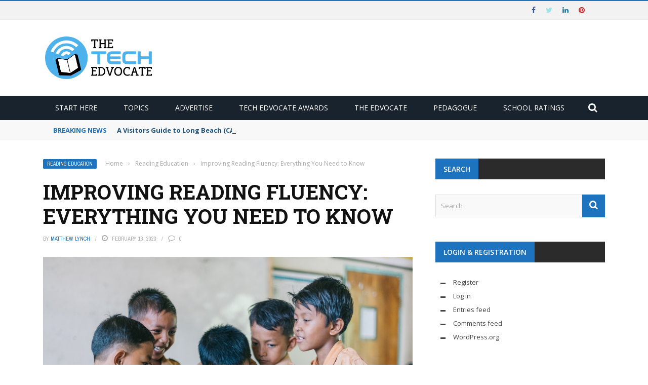

--- FILE ---
content_type: text/html; charset=UTF-8
request_url: https://www.thetechedvocate.org/improving-reading-fluency-everything-you-need-to-know/
body_size: 24310
content:
<!DOCTYPE html>
<html lang="en-US">
<head>
<script async src="https://pagead2.googlesyndication.com/pagead/js/adsbygoogle.js?client=ca-pub-1476900441531506"
     crossorigin="anonymous"></script>
</head>
    <head>
    	<meta charset="UTF-8" />
        
        <meta name="viewport" content="width=device-width, initial-scale=1"/>
        
        <meta http-equiv="Content-Type" content="text/html; charset=UTF-8" />
    	
    	    	
    	<link rel="pingback" href="https://www.thetechedvocate.org/xmlrpc.php">
    
    	<meta name='robots' content='index, follow, max-image-preview:large, max-snippet:-1, max-video-preview:-1' />

	<!-- This site is optimized with the Yoast SEO plugin v26.8 - https://yoast.com/product/yoast-seo-wordpress/ -->
	<title>Improving Reading Fluency: Everything You Need to Know - The Tech Edvocate</title>
	<link rel="canonical" href="https://www.thetechedvocate.org/improving-reading-fluency-everything-you-need-to-know/" />
	<meta property="og:locale" content="en_US" />
	<meta property="og:type" content="article" />
	<meta property="og:title" content="Improving Reading Fluency: Everything You Need to Know - The Tech Edvocate" />
	<meta property="og:description" content="Spread the loveFluency is a typical problem when it comes to reading. Unfortunately, most children will struggle to read fluently at some time in their lives, therefore every excellent reading program must include activities to assist children to improve fluency. This is critical because children who are proficient readers grasp what they are reading much better. If children are unable to interpret what they are reading, it is a solid indicator that their academic performance will suffer in the future. What Exactly Is Fluency? The ability to read with correct emotion, speed, and precision are referred to as fluency. If [&hellip;]" />
	<meta property="og:url" content="https://www.thetechedvocate.org/improving-reading-fluency-everything-you-need-to-know/" />
	<meta property="og:site_name" content="The Tech Edvocate" />
	<meta property="article:published_time" content="2023-02-13T05:01:15+00:00" />
	<meta property="og:image" content="https://www.thetechedvocate.org/wp-content/uploads/2020/09/pexels-agung-pandit-wiguna-3401403.jpg" />
	<meta property="og:image:width" content="1280" />
	<meta property="og:image:height" content="893" />
	<meta property="og:image:type" content="image/jpeg" />
	<meta name="author" content="Matthew Lynch" />
	<meta name="twitter:card" content="summary_large_image" />
	<meta name="twitter:label1" content="Written by" />
	<meta name="twitter:data1" content="Matthew Lynch" />
	<meta name="twitter:label2" content="Est. reading time" />
	<meta name="twitter:data2" content="2 minutes" />
	<script type="application/ld+json" class="yoast-schema-graph">{"@context":"https://schema.org","@graph":[{"@type":"Article","@id":"https://www.thetechedvocate.org/improving-reading-fluency-everything-you-need-to-know/#article","isPartOf":{"@id":"https://www.thetechedvocate.org/improving-reading-fluency-everything-you-need-to-know/"},"author":{"name":"Matthew Lynch","@id":"https://www.thetechedvocate.org/#/schema/person/ea0466be0bc74366522a8119b10b8a2a"},"headline":"Improving Reading Fluency: Everything You Need to Know","datePublished":"2023-02-13T05:01:15+00:00","mainEntityOfPage":{"@id":"https://www.thetechedvocate.org/improving-reading-fluency-everything-you-need-to-know/"},"wordCount":409,"publisher":{"@id":"https://www.thetechedvocate.org/#organization"},"image":{"@id":"https://www.thetechedvocate.org/improving-reading-fluency-everything-you-need-to-know/#primaryimage"},"thumbnailUrl":"https://www.thetechedvocate.org/wp-content/uploads/2020/09/pexels-agung-pandit-wiguna-3401403.jpg","articleSection":["Reading Education"],"inLanguage":"en-US"},{"@type":"WebPage","@id":"https://www.thetechedvocate.org/improving-reading-fluency-everything-you-need-to-know/","url":"https://www.thetechedvocate.org/improving-reading-fluency-everything-you-need-to-know/","name":"Improving Reading Fluency: Everything You Need to Know - The Tech Edvocate","isPartOf":{"@id":"https://www.thetechedvocate.org/#website"},"primaryImageOfPage":{"@id":"https://www.thetechedvocate.org/improving-reading-fluency-everything-you-need-to-know/#primaryimage"},"image":{"@id":"https://www.thetechedvocate.org/improving-reading-fluency-everything-you-need-to-know/#primaryimage"},"thumbnailUrl":"https://www.thetechedvocate.org/wp-content/uploads/2020/09/pexels-agung-pandit-wiguna-3401403.jpg","datePublished":"2023-02-13T05:01:15+00:00","breadcrumb":{"@id":"https://www.thetechedvocate.org/improving-reading-fluency-everything-you-need-to-know/#breadcrumb"},"inLanguage":"en-US","potentialAction":[{"@type":"ReadAction","target":["https://www.thetechedvocate.org/improving-reading-fluency-everything-you-need-to-know/"]}]},{"@type":"ImageObject","inLanguage":"en-US","@id":"https://www.thetechedvocate.org/improving-reading-fluency-everything-you-need-to-know/#primaryimage","url":"https://www.thetechedvocate.org/wp-content/uploads/2020/09/pexels-agung-pandit-wiguna-3401403.jpg","contentUrl":"https://www.thetechedvocate.org/wp-content/uploads/2020/09/pexels-agung-pandit-wiguna-3401403.jpg","width":1280,"height":893},{"@type":"BreadcrumbList","@id":"https://www.thetechedvocate.org/improving-reading-fluency-everything-you-need-to-know/#breadcrumb","itemListElement":[{"@type":"ListItem","position":1,"name":"Home","item":"https://www.thetechedvocate.org/"},{"@type":"ListItem","position":2,"name":"Improving Reading Fluency: Everything You Need to Know"}]},{"@type":"WebSite","@id":"https://www.thetechedvocate.org/#website","url":"https://www.thetechedvocate.org/","name":"The Tech Edvocate","description":"Authoritative EdTech News and Commentary","publisher":{"@id":"https://www.thetechedvocate.org/#organization"},"potentialAction":[{"@type":"SearchAction","target":{"@type":"EntryPoint","urlTemplate":"https://www.thetechedvocate.org/?s={search_term_string}"},"query-input":{"@type":"PropertyValueSpecification","valueRequired":true,"valueName":"search_term_string"}}],"inLanguage":"en-US"},{"@type":"Organization","@id":"https://www.thetechedvocate.org/#organization","name":"The Tech Edvocate","url":"https://www.thetechedvocate.org/","logo":{"@type":"ImageObject","inLanguage":"en-US","@id":"https://www.thetechedvocate.org/#/schema/logo/image/","url":"https://www.thetechedvocate.org/wp-content/uploads/2021/12/Tech-Edvocate.jpg","contentUrl":"https://www.thetechedvocate.org/wp-content/uploads/2021/12/Tech-Edvocate.jpg","width":220,"height":90,"caption":"The Tech Edvocate"},"image":{"@id":"https://www.thetechedvocate.org/#/schema/logo/image/"}},{"@type":"Person","@id":"https://www.thetechedvocate.org/#/schema/person/ea0466be0bc74366522a8119b10b8a2a","name":"Matthew Lynch","image":{"@type":"ImageObject","inLanguage":"en-US","@id":"https://www.thetechedvocate.org/#/schema/person/image/","url":"https://secure.gravatar.com/avatar/2f4b7c565785950ea64df6f194988311ecb685254d0ec526edd1eea06213c3dc?s=96&r=g","contentUrl":"https://secure.gravatar.com/avatar/2f4b7c565785950ea64df6f194988311ecb685254d0ec526edd1eea06213c3dc?s=96&r=g","caption":"Matthew Lynch"},"url":"https://www.thetechedvocate.org/author/drmatt/"}]}</script>
	<!-- / Yoast SEO plugin. -->


<link rel='dns-prefetch' href='//code.jquery.com' />
<link rel='dns-prefetch' href='//www.googletagmanager.com' />
<link rel='dns-prefetch' href='//fonts.googleapis.com' />
<link rel='dns-prefetch' href='//pagead2.googlesyndication.com' />
<link rel='preconnect' href='https://fonts.gstatic.com' crossorigin />
<link rel="alternate" type="application/rss+xml" title="The Tech Edvocate &raquo; Feed" href="https://www.thetechedvocate.org/feed/" />
<link rel="alternate" title="oEmbed (JSON)" type="application/json+oembed" href="https://www.thetechedvocate.org/wp-json/oembed/1.0/embed?url=https%3A%2F%2Fwww.thetechedvocate.org%2Fimproving-reading-fluency-everything-you-need-to-know%2F" />
<link rel="alternate" title="oEmbed (XML)" type="text/xml+oembed" href="https://www.thetechedvocate.org/wp-json/oembed/1.0/embed?url=https%3A%2F%2Fwww.thetechedvocate.org%2Fimproving-reading-fluency-everything-you-need-to-know%2F&#038;format=xml" />
<meta property="og:title" content="Improving Reading Fluency: Everything You Need to Know"/><meta property="og:type" content="article"/><meta property="og:url" content="https://www.thetechedvocate.org/improving-reading-fluency-everything-you-need-to-know/"/><meta property="og:site_name" content="The Tech Edvocate"/><meta property="og:image" content="https://www.thetechedvocate.org/wp-content/uploads/2020/09/pexels-agung-pandit-wiguna-3401403.jpg"/>
    		<!-- This site uses the Google Analytics by MonsterInsights plugin v9.11.1 - Using Analytics tracking - https://www.monsterinsights.com/ -->
		<!-- Note: MonsterInsights is not currently configured on this site. The site owner needs to authenticate with Google Analytics in the MonsterInsights settings panel. -->
					<!-- No tracking code set -->
				<!-- / Google Analytics by MonsterInsights -->
		<!-- www.thetechedvocate.org is managing ads with Advanced Ads 2.0.16 – https://wpadvancedads.com/ --><script id="thete-ready">
			window.advanced_ads_ready=function(e,a){a=a||"complete";var d=function(e){return"interactive"===a?"loading"!==e:"complete"===e};d(document.readyState)?e():document.addEventListener("readystatechange",(function(a){d(a.target.readyState)&&e()}),{once:"interactive"===a})},window.advanced_ads_ready_queue=window.advanced_ads_ready_queue||[];		</script>
		<style id='wp-img-auto-sizes-contain-inline-css' type='text/css'>
img:is([sizes=auto i],[sizes^="auto," i]){contain-intrinsic-size:3000px 1500px}
/*# sourceURL=wp-img-auto-sizes-contain-inline-css */
</style>

<style id='wp-emoji-styles-inline-css' type='text/css'>

	img.wp-smiley, img.emoji {
		display: inline !important;
		border: none !important;
		box-shadow: none !important;
		height: 1em !important;
		width: 1em !important;
		margin: 0 0.07em !important;
		vertical-align: -0.1em !important;
		background: none !important;
		padding: 0 !important;
	}
/*# sourceURL=wp-emoji-styles-inline-css */
</style>
<link rel='stylesheet' id='wp-block-library-css' href='https://www.thetechedvocate.org/wp-includes/css/dist/block-library/style.min.css?ver=6.9' type='text/css' media='all' />
<style id='classic-theme-styles-inline-css' type='text/css'>
/*! This file is auto-generated */
.wp-block-button__link{color:#fff;background-color:#32373c;border-radius:9999px;box-shadow:none;text-decoration:none;padding:calc(.667em + 2px) calc(1.333em + 2px);font-size:1.125em}.wp-block-file__button{background:#32373c;color:#fff;text-decoration:none}
/*# sourceURL=/wp-includes/css/classic-themes.min.css */
</style>
<style id='filebird-block-filebird-gallery-style-inline-css' type='text/css'>
ul.filebird-block-filebird-gallery{margin:auto!important;padding:0!important;width:100%}ul.filebird-block-filebird-gallery.layout-grid{display:grid;grid-gap:20px;align-items:stretch;grid-template-columns:repeat(var(--columns),1fr);justify-items:stretch}ul.filebird-block-filebird-gallery.layout-grid li img{border:1px solid #ccc;box-shadow:2px 2px 6px 0 rgba(0,0,0,.3);height:100%;max-width:100%;-o-object-fit:cover;object-fit:cover;width:100%}ul.filebird-block-filebird-gallery.layout-masonry{-moz-column-count:var(--columns);-moz-column-gap:var(--space);column-gap:var(--space);-moz-column-width:var(--min-width);columns:var(--min-width) var(--columns);display:block;overflow:auto}ul.filebird-block-filebird-gallery.layout-masonry li{margin-bottom:var(--space)}ul.filebird-block-filebird-gallery li{list-style:none}ul.filebird-block-filebird-gallery li figure{height:100%;margin:0;padding:0;position:relative;width:100%}ul.filebird-block-filebird-gallery li figure figcaption{background:linear-gradient(0deg,rgba(0,0,0,.7),rgba(0,0,0,.3) 70%,transparent);bottom:0;box-sizing:border-box;color:#fff;font-size:.8em;margin:0;max-height:100%;overflow:auto;padding:3em .77em .7em;position:absolute;text-align:center;width:100%;z-index:2}ul.filebird-block-filebird-gallery li figure figcaption a{color:inherit}

/*# sourceURL=https://www.thetechedvocate.org/wp-content/plugins/filebird/blocks/filebird-gallery/build/style-index.css */
</style>
<style id='global-styles-inline-css' type='text/css'>
:root{--wp--preset--aspect-ratio--square: 1;--wp--preset--aspect-ratio--4-3: 4/3;--wp--preset--aspect-ratio--3-4: 3/4;--wp--preset--aspect-ratio--3-2: 3/2;--wp--preset--aspect-ratio--2-3: 2/3;--wp--preset--aspect-ratio--16-9: 16/9;--wp--preset--aspect-ratio--9-16: 9/16;--wp--preset--color--black: #000000;--wp--preset--color--cyan-bluish-gray: #abb8c3;--wp--preset--color--white: #ffffff;--wp--preset--color--pale-pink: #f78da7;--wp--preset--color--vivid-red: #cf2e2e;--wp--preset--color--luminous-vivid-orange: #ff6900;--wp--preset--color--luminous-vivid-amber: #fcb900;--wp--preset--color--light-green-cyan: #7bdcb5;--wp--preset--color--vivid-green-cyan: #00d084;--wp--preset--color--pale-cyan-blue: #8ed1fc;--wp--preset--color--vivid-cyan-blue: #0693e3;--wp--preset--color--vivid-purple: #9b51e0;--wp--preset--gradient--vivid-cyan-blue-to-vivid-purple: linear-gradient(135deg,rgb(6,147,227) 0%,rgb(155,81,224) 100%);--wp--preset--gradient--light-green-cyan-to-vivid-green-cyan: linear-gradient(135deg,rgb(122,220,180) 0%,rgb(0,208,130) 100%);--wp--preset--gradient--luminous-vivid-amber-to-luminous-vivid-orange: linear-gradient(135deg,rgb(252,185,0) 0%,rgb(255,105,0) 100%);--wp--preset--gradient--luminous-vivid-orange-to-vivid-red: linear-gradient(135deg,rgb(255,105,0) 0%,rgb(207,46,46) 100%);--wp--preset--gradient--very-light-gray-to-cyan-bluish-gray: linear-gradient(135deg,rgb(238,238,238) 0%,rgb(169,184,195) 100%);--wp--preset--gradient--cool-to-warm-spectrum: linear-gradient(135deg,rgb(74,234,220) 0%,rgb(151,120,209) 20%,rgb(207,42,186) 40%,rgb(238,44,130) 60%,rgb(251,105,98) 80%,rgb(254,248,76) 100%);--wp--preset--gradient--blush-light-purple: linear-gradient(135deg,rgb(255,206,236) 0%,rgb(152,150,240) 100%);--wp--preset--gradient--blush-bordeaux: linear-gradient(135deg,rgb(254,205,165) 0%,rgb(254,45,45) 50%,rgb(107,0,62) 100%);--wp--preset--gradient--luminous-dusk: linear-gradient(135deg,rgb(255,203,112) 0%,rgb(199,81,192) 50%,rgb(65,88,208) 100%);--wp--preset--gradient--pale-ocean: linear-gradient(135deg,rgb(255,245,203) 0%,rgb(182,227,212) 50%,rgb(51,167,181) 100%);--wp--preset--gradient--electric-grass: linear-gradient(135deg,rgb(202,248,128) 0%,rgb(113,206,126) 100%);--wp--preset--gradient--midnight: linear-gradient(135deg,rgb(2,3,129) 0%,rgb(40,116,252) 100%);--wp--preset--font-size--small: 13px;--wp--preset--font-size--medium: 20px;--wp--preset--font-size--large: 36px;--wp--preset--font-size--x-large: 42px;--wp--preset--spacing--20: 0.44rem;--wp--preset--spacing--30: 0.67rem;--wp--preset--spacing--40: 1rem;--wp--preset--spacing--50: 1.5rem;--wp--preset--spacing--60: 2.25rem;--wp--preset--spacing--70: 3.38rem;--wp--preset--spacing--80: 5.06rem;--wp--preset--shadow--natural: 6px 6px 9px rgba(0, 0, 0, 0.2);--wp--preset--shadow--deep: 12px 12px 50px rgba(0, 0, 0, 0.4);--wp--preset--shadow--sharp: 6px 6px 0px rgba(0, 0, 0, 0.2);--wp--preset--shadow--outlined: 6px 6px 0px -3px rgb(255, 255, 255), 6px 6px rgb(0, 0, 0);--wp--preset--shadow--crisp: 6px 6px 0px rgb(0, 0, 0);}:where(.is-layout-flex){gap: 0.5em;}:where(.is-layout-grid){gap: 0.5em;}body .is-layout-flex{display: flex;}.is-layout-flex{flex-wrap: wrap;align-items: center;}.is-layout-flex > :is(*, div){margin: 0;}body .is-layout-grid{display: grid;}.is-layout-grid > :is(*, div){margin: 0;}:where(.wp-block-columns.is-layout-flex){gap: 2em;}:where(.wp-block-columns.is-layout-grid){gap: 2em;}:where(.wp-block-post-template.is-layout-flex){gap: 1.25em;}:where(.wp-block-post-template.is-layout-grid){gap: 1.25em;}.has-black-color{color: var(--wp--preset--color--black) !important;}.has-cyan-bluish-gray-color{color: var(--wp--preset--color--cyan-bluish-gray) !important;}.has-white-color{color: var(--wp--preset--color--white) !important;}.has-pale-pink-color{color: var(--wp--preset--color--pale-pink) !important;}.has-vivid-red-color{color: var(--wp--preset--color--vivid-red) !important;}.has-luminous-vivid-orange-color{color: var(--wp--preset--color--luminous-vivid-orange) !important;}.has-luminous-vivid-amber-color{color: var(--wp--preset--color--luminous-vivid-amber) !important;}.has-light-green-cyan-color{color: var(--wp--preset--color--light-green-cyan) !important;}.has-vivid-green-cyan-color{color: var(--wp--preset--color--vivid-green-cyan) !important;}.has-pale-cyan-blue-color{color: var(--wp--preset--color--pale-cyan-blue) !important;}.has-vivid-cyan-blue-color{color: var(--wp--preset--color--vivid-cyan-blue) !important;}.has-vivid-purple-color{color: var(--wp--preset--color--vivid-purple) !important;}.has-black-background-color{background-color: var(--wp--preset--color--black) !important;}.has-cyan-bluish-gray-background-color{background-color: var(--wp--preset--color--cyan-bluish-gray) !important;}.has-white-background-color{background-color: var(--wp--preset--color--white) !important;}.has-pale-pink-background-color{background-color: var(--wp--preset--color--pale-pink) !important;}.has-vivid-red-background-color{background-color: var(--wp--preset--color--vivid-red) !important;}.has-luminous-vivid-orange-background-color{background-color: var(--wp--preset--color--luminous-vivid-orange) !important;}.has-luminous-vivid-amber-background-color{background-color: var(--wp--preset--color--luminous-vivid-amber) !important;}.has-light-green-cyan-background-color{background-color: var(--wp--preset--color--light-green-cyan) !important;}.has-vivid-green-cyan-background-color{background-color: var(--wp--preset--color--vivid-green-cyan) !important;}.has-pale-cyan-blue-background-color{background-color: var(--wp--preset--color--pale-cyan-blue) !important;}.has-vivid-cyan-blue-background-color{background-color: var(--wp--preset--color--vivid-cyan-blue) !important;}.has-vivid-purple-background-color{background-color: var(--wp--preset--color--vivid-purple) !important;}.has-black-border-color{border-color: var(--wp--preset--color--black) !important;}.has-cyan-bluish-gray-border-color{border-color: var(--wp--preset--color--cyan-bluish-gray) !important;}.has-white-border-color{border-color: var(--wp--preset--color--white) !important;}.has-pale-pink-border-color{border-color: var(--wp--preset--color--pale-pink) !important;}.has-vivid-red-border-color{border-color: var(--wp--preset--color--vivid-red) !important;}.has-luminous-vivid-orange-border-color{border-color: var(--wp--preset--color--luminous-vivid-orange) !important;}.has-luminous-vivid-amber-border-color{border-color: var(--wp--preset--color--luminous-vivid-amber) !important;}.has-light-green-cyan-border-color{border-color: var(--wp--preset--color--light-green-cyan) !important;}.has-vivid-green-cyan-border-color{border-color: var(--wp--preset--color--vivid-green-cyan) !important;}.has-pale-cyan-blue-border-color{border-color: var(--wp--preset--color--pale-cyan-blue) !important;}.has-vivid-cyan-blue-border-color{border-color: var(--wp--preset--color--vivid-cyan-blue) !important;}.has-vivid-purple-border-color{border-color: var(--wp--preset--color--vivid-purple) !important;}.has-vivid-cyan-blue-to-vivid-purple-gradient-background{background: var(--wp--preset--gradient--vivid-cyan-blue-to-vivid-purple) !important;}.has-light-green-cyan-to-vivid-green-cyan-gradient-background{background: var(--wp--preset--gradient--light-green-cyan-to-vivid-green-cyan) !important;}.has-luminous-vivid-amber-to-luminous-vivid-orange-gradient-background{background: var(--wp--preset--gradient--luminous-vivid-amber-to-luminous-vivid-orange) !important;}.has-luminous-vivid-orange-to-vivid-red-gradient-background{background: var(--wp--preset--gradient--luminous-vivid-orange-to-vivid-red) !important;}.has-very-light-gray-to-cyan-bluish-gray-gradient-background{background: var(--wp--preset--gradient--very-light-gray-to-cyan-bluish-gray) !important;}.has-cool-to-warm-spectrum-gradient-background{background: var(--wp--preset--gradient--cool-to-warm-spectrum) !important;}.has-blush-light-purple-gradient-background{background: var(--wp--preset--gradient--blush-light-purple) !important;}.has-blush-bordeaux-gradient-background{background: var(--wp--preset--gradient--blush-bordeaux) !important;}.has-luminous-dusk-gradient-background{background: var(--wp--preset--gradient--luminous-dusk) !important;}.has-pale-ocean-gradient-background{background: var(--wp--preset--gradient--pale-ocean) !important;}.has-electric-grass-gradient-background{background: var(--wp--preset--gradient--electric-grass) !important;}.has-midnight-gradient-background{background: var(--wp--preset--gradient--midnight) !important;}.has-small-font-size{font-size: var(--wp--preset--font-size--small) !important;}.has-medium-font-size{font-size: var(--wp--preset--font-size--medium) !important;}.has-large-font-size{font-size: var(--wp--preset--font-size--large) !important;}.has-x-large-font-size{font-size: var(--wp--preset--font-size--x-large) !important;}
:where(.wp-block-post-template.is-layout-flex){gap: 1.25em;}:where(.wp-block-post-template.is-layout-grid){gap: 1.25em;}
:where(.wp-block-term-template.is-layout-flex){gap: 1.25em;}:where(.wp-block-term-template.is-layout-grid){gap: 1.25em;}
:where(.wp-block-columns.is-layout-flex){gap: 2em;}:where(.wp-block-columns.is-layout-grid){gap: 2em;}
:root :where(.wp-block-pullquote){font-size: 1.5em;line-height: 1.6;}
/*# sourceURL=global-styles-inline-css */
</style>
<link rel='stylesheet' id='bkswcss-css' href='https://www.thetechedvocate.org/wp-content/plugins/short-code/css/shortcode.css?ver=6.9' type='text/css' media='all' />
<link rel='stylesheet' id='mc4wp-form-basic-css' href='https://www.thetechedvocate.org/wp-content/plugins/mailchimp-for-wp/assets/css/form-basic.css?ver=4.11.1' type='text/css' media='all' />
<link rel='stylesheet' id='extendify-utility-styles-css' href='https://www.thetechedvocate.org/wp-content/plugins/extendify/public/build/utility-minimum.css?ver=6.9' type='text/css' media='all' />
<link rel='stylesheet' id='jquery-core-css-css' href='https://code.jquery.com/ui/1.11.4/themes/smoothness/jquery-ui.css?ver=6.9' type='text/css' media='all' />
<link rel='stylesheet' id='bootstrap-css-css' href='https://www.thetechedvocate.org/wp-content/themes/gloria/framework/bootstrap/css/bootstrap.css?ver=6.9' type='text/css' media='all' />
<link rel='stylesheet' id='fa-css' href='https://www.thetechedvocate.org/wp-content/themes/gloria/css/fonts/awesome-fonts/css/font-awesome.min.css?ver=6.9' type='text/css' media='all' />
<link rel='stylesheet' id='gloria-theme-plugins-css' href='https://www.thetechedvocate.org/wp-content/themes/gloria/css/theme_plugins.css?ver=6.9' type='text/css' media='all' />
<link rel='stylesheet' id='gloria-style-css' href='https://www.thetechedvocate.org/wp-content/themes/gloria/css/bkstyle.css?ver=6.9' type='text/css' media='all' />
<link rel='stylesheet' id='gloria-woocommerce-css' href='https://www.thetechedvocate.org/wp-content/themes/gloria/css/woocommerce_css/woocommerce.css?ver=6.9' type='text/css' media='all' />
<link rel='stylesheet' id='gloria-bbpress-css' href='https://www.thetechedvocate.org/wp-content/themes/gloria/css/bbpress_css/bbpress.css?ver=6.9' type='text/css' media='all' />
<link rel='stylesheet' id='gloria-responsive-css' href='https://www.thetechedvocate.org/wp-content/themes/gloria/css/responsive.css?ver=6.9' type='text/css' media='all' />
<link rel='stylesheet' id='gloria-wpstyle-css' href='https://www.thetechedvocate.org/wp-content/themes/gloria/style.css?ver=6.9' type='text/css' media='all' />
<link rel='stylesheet' id='heateor_sss_frontend_css-css' href='https://www.thetechedvocate.org/wp-content/plugins/sassy-social-share/public/css/sassy-social-share-public.css?ver=3.3.79' type='text/css' media='all' />
<style id='heateor_sss_frontend_css-inline-css' type='text/css'>
.heateor_sss_button_instagram span.heateor_sss_svg,a.heateor_sss_instagram span.heateor_sss_svg{background:radial-gradient(circle at 30% 107%,#fdf497 0,#fdf497 5%,#fd5949 45%,#d6249f 60%,#285aeb 90%)}.heateor_sss_horizontal_sharing .heateor_sss_svg,.heateor_sss_standard_follow_icons_container .heateor_sss_svg{color:#fff;border-width:0px;border-style:solid;border-color:transparent}.heateor_sss_horizontal_sharing .heateorSssTCBackground{color:#666}.heateor_sss_horizontal_sharing span.heateor_sss_svg:hover,.heateor_sss_standard_follow_icons_container span.heateor_sss_svg:hover{border-color:transparent;}.heateor_sss_vertical_sharing span.heateor_sss_svg,.heateor_sss_floating_follow_icons_container span.heateor_sss_svg{color:#fff;border-width:0px;border-style:solid;border-color:transparent;}.heateor_sss_vertical_sharing .heateorSssTCBackground{color:#666;}.heateor_sss_vertical_sharing span.heateor_sss_svg:hover,.heateor_sss_floating_follow_icons_container span.heateor_sss_svg:hover{border-color:transparent;}
/*# sourceURL=heateor_sss_frontend_css-inline-css */
</style>
<link rel="preload" as="style" href="https://fonts.googleapis.com/css?family=Open%20Sans:300,400,600,700,800,300italic,400italic,600italic,700italic,800italic%7CArchivo%20Narrow:400,500,600,700,400italic,500italic,600italic,700italic%7CRoboto%20Slab:100,200,300,400,500,600,700,800,900&#038;display=swap&#038;ver=1745326533" /><link rel="stylesheet" href="https://fonts.googleapis.com/css?family=Open%20Sans:300,400,600,700,800,300italic,400italic,600italic,700italic,800italic%7CArchivo%20Narrow:400,500,600,700,400italic,500italic,600italic,700italic%7CRoboto%20Slab:100,200,300,400,500,600,700,800,900&#038;display=swap&#038;ver=1745326533" media="print" onload="this.media='all'"><noscript><link rel="stylesheet" href="https://fonts.googleapis.com/css?family=Open%20Sans:300,400,600,700,800,300italic,400italic,600italic,700italic,800italic%7CArchivo%20Narrow:400,500,600,700,400italic,500italic,600italic,700italic%7CRoboto%20Slab:100,200,300,400,500,600,700,800,900&#038;display=swap&#038;ver=1745326533" /></noscript><script type="text/javascript" src="https://www.thetechedvocate.org/wp-includes/js/jquery/jquery.min.js?ver=3.7.1" id="jquery-core-js"></script>
<script type="text/javascript" src="https://www.thetechedvocate.org/wp-includes/js/jquery/jquery-migrate.min.js?ver=3.4.1" id="jquery-migrate-js"></script>
<script type="text/javascript" src="https://code.jquery.com/ui/1.11.4/jquery-ui.js?ver=1" id="ui-core-js-js"></script>
<script type="text/javascript" id="heateor_sss_sharing_js-js-before">
/* <![CDATA[ */
function heateorSssLoadEvent(e) {var t=window.onload;if (typeof window.onload!="function") {window.onload=e}else{window.onload=function() {t();e()}}};	var heateorSssSharingAjaxUrl = 'https://www.thetechedvocate.org/wp-admin/admin-ajax.php', heateorSssCloseIconPath = 'https://www.thetechedvocate.org/wp-content/plugins/sassy-social-share/public/../images/close.png', heateorSssPluginIconPath = 'https://www.thetechedvocate.org/wp-content/plugins/sassy-social-share/public/../images/logo.png', heateorSssHorizontalSharingCountEnable = 0, heateorSssVerticalSharingCountEnable = 0, heateorSssSharingOffset = -10; var heateorSssMobileStickySharingEnabled = 0;var heateorSssCopyLinkMessage = "Link copied.";var heateorSssUrlCountFetched = [], heateorSssSharesText = 'Shares', heateorSssShareText = 'Share';function heateorSssPopup(e) {window.open(e,"popUpWindow","height=400,width=600,left=400,top=100,resizable,scrollbars,toolbar=0,personalbar=0,menubar=no,location=no,directories=no,status")}
//# sourceURL=heateor_sss_sharing_js-js-before
/* ]]> */
</script>
<script type="text/javascript" src="https://www.thetechedvocate.org/wp-content/plugins/sassy-social-share/public/js/sassy-social-share-public.js?ver=3.3.79" id="heateor_sss_sharing_js-js"></script>

<!-- Google tag (gtag.js) snippet added by Site Kit -->
<!-- Google Analytics snippet added by Site Kit -->
<script type="text/javascript" src="https://www.googletagmanager.com/gtag/js?id=GT-K54P52W" id="google_gtagjs-js" async></script>
<script type="text/javascript" id="google_gtagjs-js-after">
/* <![CDATA[ */
window.dataLayer = window.dataLayer || [];function gtag(){dataLayer.push(arguments);}
gtag("set","linker",{"domains":["www.thetechedvocate.org"]});
gtag("js", new Date());
gtag("set", "developer_id.dZTNiMT", true);
gtag("config", "GT-K54P52W");
//# sourceURL=google_gtagjs-js-after
/* ]]> */
</script>
<link rel="https://api.w.org/" href="https://www.thetechedvocate.org/wp-json/" /><link rel="alternate" title="JSON" type="application/json" href="https://www.thetechedvocate.org/wp-json/wp/v2/posts/48772" /><link rel="EditURI" type="application/rsd+xml" title="RSD" href="https://www.thetechedvocate.org/xmlrpc.php?rsd" />
<meta name="generator" content="WordPress 6.9" />
<link rel='shortlink' href='https://www.thetechedvocate.org/?p=48772' />
<meta name="generator" content="Redux 4.5.10" /><meta name="generator" content="Site Kit by Google 1.171.0" />        <script type="text/javascript">
            var ajaxurl = 'https://www.thetechedvocate.org/wp-admin/admin-ajax.php';
        </script>
    
<!-- Google AdSense meta tags added by Site Kit -->
<meta name="google-adsense-platform-account" content="ca-host-pub-2644536267352236">
<meta name="google-adsense-platform-domain" content="sitekit.withgoogle.com">
<!-- End Google AdSense meta tags added by Site Kit -->
<meta name="generator" content="Elementor 3.34.4; features: additional_custom_breakpoints; settings: css_print_method-external, google_font-enabled, font_display-auto">
			<style>
				.e-con.e-parent:nth-of-type(n+4):not(.e-lazyloaded):not(.e-no-lazyload),
				.e-con.e-parent:nth-of-type(n+4):not(.e-lazyloaded):not(.e-no-lazyload) * {
					background-image: none !important;
				}
				@media screen and (max-height: 1024px) {
					.e-con.e-parent:nth-of-type(n+3):not(.e-lazyloaded):not(.e-no-lazyload),
					.e-con.e-parent:nth-of-type(n+3):not(.e-lazyloaded):not(.e-no-lazyload) * {
						background-image: none !important;
					}
				}
				@media screen and (max-height: 640px) {
					.e-con.e-parent:nth-of-type(n+2):not(.e-lazyloaded):not(.e-no-lazyload),
					.e-con.e-parent:nth-of-type(n+2):not(.e-lazyloaded):not(.e-no-lazyload) * {
						background-image: none !important;
					}
				}
			</style>
			
<!-- Google AdSense snippet added by Site Kit -->
<script type="text/javascript" async="async" src="https://pagead2.googlesyndication.com/pagead/js/adsbygoogle.js?client=ca-pub-1476900441531506&amp;host=ca-host-pub-2644536267352236" crossorigin="anonymous"></script>

<!-- End Google AdSense snippet added by Site Kit -->
    
    <style type='text/css' media="all">
        .review-score {display: none !important;}        ::selection {color: #FFF; background: #1E73BE}
        ::-webkit-selection {color: #FFF; background: #1E73BE}
         
             p > a, .article-content p a, .article-content p a:visited, .article-content p a:focus, .article-content li a, .article-content li a:visited, 
             .article-content li a:focus, .content_out.small-post .meta .post-category a, .ticker-title, #top-menu>ul>li:hover, 
             #top-menu>ul>li .sub-menu li:hover, .content_in .meta > div.post-category a,
            .meta .post-category a, .top-nav .bk-links-modal:hover, .bk-lwa-profile .bk-user-data > div:hover,
            .s-post-header .meta > .post-category a, .breadcrumbs .location,
            .error-number h4, .redirect-home,
            .bk-author-box .author-info .bk-author-page-contact a:hover, .bk-blog-content .meta .post-category a, .widget-social-counter ul li .social-icon,
            #pagination .page-numbers, .post-page-links a, .single-page .icon-play:hover, .bk-author-box .author-info h3,
            #wp-calendar tbody td a, #wp-calendar tfoot #prev, .widget-feedburner > h3, 
            a.bk_u_login:hover, a.bk_u_logout:hover, .widget-feedburner .feedburner-inner > h3,
            .meta .post-author a, .content_out.small-post .post-category a, .widget-tabs .cm-header .author-name, blockquote, blockquote:before, 
            /* Title hover */
            .bk-main-feature-inner .bk-small-group .title:hover, .row-type h4:hover, .content_out.small-post h4:hover, 
            .widget-tabs .author-comment-wrap h4:hover, .widget_comment .post-title:hover, .classic-blog-type .post-c-wrap .title:hover, 
            .module-large-blog .post-c-wrap h4:hover, .widget_reviews_tabs .post-list h4:hover, .module-tiny-row .post-c-wrap h4:hover, .pros-cons-title, 
            .article-content p a:hover, .article-content p a:visited, .article-content p a:focus, .s-post-nav .nav-btn h3:hover,
            .widget_recent_entries a:hover, .widget_archive a:hover, .widget_categories a:hover, .widget_meta a:hover, .widget_pages a:hover, .widget_recent_comments a:hover, .widget_nav_menu > div a:hover,
            .widget_rss li a:hover, .widget.timeline-posts li a:hover, .widget.timeline-posts li a:hover .post-date, 
            .bk-header-2 .header-social .social-icon a:hover, .bk-header-90 .header-social .social-icon a:hover,
            /*** Woocommerce ***/
            .woocommerce-page .star-rating span, .woocommerce-page p.stars a, .woocommerce-page div.product form.cart table td .reset_variations:hover,
            .bk_small_cart .widget_shopping_cart .cart_list a:hover,
            /*** BBPRESS ***/
            #subscription-toggle, #subscription-toggle:hover, #bbpress-forums li > a:hover,
            .widget_recent_topics .details .comment-author a, .bbp-author-name, .bbp-author-name:hover, .bbp-author-name:visited, 
            .widget_latest_replies .details .comment-author, .widget_recent_topics .details .post-title:hover, .widget_display_views ul li a:hover, .widget_display_topics ul li a:hover, 
            .widget_display_replies ul li a:hover, .widget_display_forums ul li a:hover, 
            .widget_latest_replies .details h4:hover
            {color: #1E73BE}
            
            .widget_tag_cloud .tagcloud a:hover,
            #comment-submit:hover, .main-nav, 
            #pagination .page-numbers, .post-page-links a, .post-page-links > span, .widget_latest_comments .flex-direction-nav li a:hover,
            #mobile-inner-header, input[type="submit"]:hover, #pagination .page-numbers, .post-page-links a, .post-page-links > span, .bk-login-modal, .lwa-register.lwa-register-default,
            .button:hover, .bk-back-login:hover, .footer .widget-title h3, .footer .widget-tab-titles li.active h3,
            #mobile-inner-header, .readmore a:hover, .loadmore span.ajaxtext:hover, .result-msg a:hover, .top-bar, .widget.timeline-posts li a:hover .meta:before,
            .button:hover, .woocommerce-page input.button.alt:hover, .woocommerce-page input.button:hover, .woocommerce-page div.product form.cart .button:hover,
            .woocommerce-page .woocommerce-message .button:hover, .woocommerce-page a.button:hover, .woocommerce-cart .wc-proceed-to-checkout a.checkout-button:hover,
            .bk_small_cart .woocommerce.widget_shopping_cart .buttons a:hover, .recommend-box h3:after
            {border-color: #1E73BE;}

            .sidebar-wrap .widgettitle,
            .flex-direction-nav li a:hover, #back-top, .module-fw-slider .flex-control-nav li a.flex-active, .related-box h3 a.active,
            .footer .cm-flex .flex-control-paging li a.flex-active, .main-nav #main-menu .menu > li:hover, #main-menu > ul > li.current-menu-item,
            .module-title h2, .page-title h2, .row-type .post-category a, .bk-small-group .post-category a, .module-grid-carousel .bk-carousel-wrap .item-child .post-category a,
            .bk-review-box .bk-overlay span, .bk-score-box, .share-total, #pagination .page-numbers.current, .post-page-links > span, .widget_latest_comments .flex-direction-nav li a:hover,
            .searchform-wrap .search-icon, .module-square-grid .content_in_wrapper, .module-large-blog .post-category a, .result-msg a:hover,
            .readmore a:hover, .module-fw-slider .post-c-wrap .post-category a, .rating-wrap, .inner-cell .innerwrap .post-category a, .module-carousel .post-c-wrap .post-category a, 
            .widget_slider .post-category a, .module-square-grid .post-c-wrap .post-category a, .module-grid .post-c-wrap .post-category a,.module-title .bk-tabs.active a, .classic-blog-type .post-category a, .sidebar-wrap .widget-title h3, .widget-tab-titles li.active h3, 
            .module-fw-slider .post-c-wrap .readmore a:hover, .loadmore span.ajaxtext:hover, .widget_tag_cloud .tagcloud a:hover, .widget.timeline-posts li a:hover .meta:before,
            .s-tags a:hover, .singletop .post-category a, .mCSB_scrollTools .mCSB_dragger .mCSB_dragger_bar, .mCSB_scrollTools .mCSB_dragger:hover .mCSB_dragger_bar, 
            .mCSB_scrollTools .mCSB_dragger:active .mCSB_dragger_bar, .mCSB_scrollTools .mCSB_dragger.mCSB_dragger_onDrag .mCSB_dragger_bar, .widget-postlist .large-post .post-category a,
            input[type="submit"]:hover, .widget-feedburner .feedburner-subscribe:hover button, .bk-back-login:hover, #comment-submit:hover,
            .bk-header-slider .post-c-wrap .readmore a,
            /** Woocommerce **/
            .woocommerce span.onsale, .woocommerce-page span.onsale, .button:hover, .woocommerce-page input.button.alt:hover, .woocommerce-page input.button:hover, .woocommerce-page div.product form.cart .button:hover,
            .woocommerce-page .woocommerce-message .button:hover, .woocommerce-page a.button:hover, .woocommerce-cart .wc-proceed-to-checkout a.checkout-button:hover, 
            .woocommerce-page div.product .summary .product_title span, .woocommerce-page div.product .woocommerce-tabs ul.tabs li.active, 
            .related.products > h2 span, .woocommerce-page #reviews h3 span, .upsells.products > h2 span, .cross-sells > h2 span, .woocommerce-page .cart-collaterals .cart_totals h2 span, 
            .woocommerce-page div.product .summary .product_title span, .woocommerce-page .widget_price_filter .ui-slider .ui-slider-range, 
            .woocommerce-page .widget_price_filter .ui-slider .ui-slider-handle, .product_meta .post-tags a:hover, .widget_display_stats dd strong, 
            .bk_small_cart .woocommerce.widget_shopping_cart .buttons a:hover, .bk_small_cart .cart-contents span,
            /*** BBPRESS ***/
            #bbpress-forums #bbp-search-form .search-icon, .widget_display_search .search-icon, #bbpress-forums div.bbp-topic-tags a:hover,
            div.wpforms-container-full .wpforms-form button[type=submit], div.wpforms-container-full .wpforms-form button[type=submit]:hover
            {background-color: #1E73BE;}
            @-webkit-keyframes rotateplane {
                0% {
                    -webkit-transform: perspective(120px) scaleX(1) scaleY(1);
                    background-color: #1E73BE;
                }
                25% {
                    -webkit-transform: perspective(120px) rotateY(90deg) scaleX(1) scaleY(1);
                    background-color: #1E73BE;
                }
                25.1% {
                    -webkit-transform: perspective(120px) rotateY(90deg) scaleX(-1) scaleY(1);
                    background-color: #333333;
                }
                50% {
                    -webkit-transform: perspective(120px) rotateY(180deg) scaleX(-1) scaleY(1);
                    background-color: #333333;
                }
                75% {
                    -webkit-transform: perspective(120px) rotateY(180deg) rotateX(90deg) scaleX(-1) scaleY(1);
                    background-color: #333333;
                }
                75.1% {
                    -webkit-transform: perspective(120px) rotateY(180deg) rotateX(90deg) scaleX(-1) scaleY(-1);
                    background-color: #1E73BE;
                }
                100% {
                    -webkit-transform: perspective(120px) rotateY(180deg) rotateX(180deg) scaleX(-1) scaleY(-1);
                    background-color: #1E73BE;
                }
            }
            @keyframes rotateplane {
                0% {
                    transform: perspective(120px) rotateX(0deg) rotateY(0deg) scaleX(1) scaleY(1);
                    -webkit-transform: perspective(120px) rotateX(0deg) rotateY(0deg) scaleX(1) scaleY(1);
                    background-color: #1E73BE;
                }
                25% {
                    transform: perspective(120px) rotateX(-90deg) rotateY(0deg) scaleX(1) scaleY(1);
                    -webkit-transform: perspective(120px) rotateX(0deg) rotateY(0deg) scaleX(1) scaleY(1);
                    background-color: #1E73BE;
                }
                25.1% {
                    transform: perspective(120px) rotateX(-90deg) rotateY(0deg) scaleX(1) scaleY(-1);
                    -webkit-transform: perspective(120px) rotateX(-90deg) rotateY(0deg) scaleX(1) scaleY(-1);
                    background-color: #333333;
                }
                50% {
                    transform: perspective(120px) rotateX(-180.1deg) rotateY(0deg) scaleX(1) scaleY(-1);
                    -webkit-transform: perspective(120px) rotateX(-180.1deg) rotateY(0deg) scaleX(1) scaleY(-1);
                    background-color: #333333;
                }
                75% {
                    transform: perspective(120px) rotateX(-180.1deg) rotateY(-90deg) scaleX(1) scaleY(-1);
                    -webkit-transform: perspective(120px) rotateX(-180.1deg) rotateY(-90deg) scaleX(1) scaleY(-1);
                    background-color: #333333;
                }
                75.1% {
                    transform: perspective(120px) rotateX(-180.1deg) rotateY(-90deg) scaleX(-1) scaleY(-1);
                    -webkit-transform: perspective(120px) rotateX(-180.1deg) rotateY(-90deg) scaleX(-1) scaleY(-1);
                    background-color: #1E73BE;
                }
                100% {
                    transform: perspective(120px) rotateX(-180deg) rotateY(-179.9deg) scaleX(-1) scaleY(-1);
                    -webkit-transform: perspective(120px) rotateX(-180deg) rotateY(-179.9deg) scaleX(-1) scaleY(-1);
                    background-color: #1E73BE;
                }
            }
            .content_out .review-score, ::-webkit-scrollbar-thumb, ::-webkit-scrollbar-thumb:window-inactive 
            {background-color: rgba(30,115,190,0.9);}
            
            .footer .cm-flex .flex-control-paging li a
            {background-color: rgba(30,115,190,0.3);}
            

                 
                .widget_most_commented .comments:after 
                {border-right-color: #2B2B2B;}
                .sidebar-wrap .widgettitle:after,
                #main-mobile-menu, .bk-dropdown-menu, .bk-sub-sub-menu, .sub-menu, .bk-mega-menu, .bk-mega-column-menu ,
                .ajax-form input, .module-title .main-title, .sidebar-wrap .widget-title, .widget_most_commented .comments,
                .related-box h3 a, .widget-tab-titles, .bk-tabs-wrapper, .widget-feedburner .feedburner-email, .widget-feedburner .feedburner-subscribe button
                {background-color: #2B2B2B;}
            
                            #page-wrap { width: auto; }
                .top-menu{display:none;}    </style>
        <script  async src="https://pagead2.googlesyndication.com/pagead/js/adsbygoogle.js?client=ca-pub-1476900441531506" crossorigin="anonymous"></script><link rel="icon" href="https://www.thetechedvocate.org/wp-content/uploads/2024/09/cropped-TEfavicon3-32x32.png" sizes="32x32" />
<link rel="icon" href="https://www.thetechedvocate.org/wp-content/uploads/2024/09/cropped-TEfavicon3-192x192.png" sizes="192x192" />
<link rel="apple-touch-icon" href="https://www.thetechedvocate.org/wp-content/uploads/2024/09/cropped-TEfavicon3-180x180.png" />
<meta name="msapplication-TileImage" content="https://www.thetechedvocate.org/wp-content/uploads/2024/09/cropped-TEfavicon3-270x270.png" />
<style id="gloria_option-dynamic-css" title="dynamic-css" class="redux-options-output">#top-menu>ul>li, #top-menu>ul>li .sub-menu li, .bk_u_login, .bk_u_logout, .bk-links-modal{font-family:"Open Sans";font-weight:600;font-style:normal;}.header .logo.logo-text h1 a, .module-title h2, .page-title h2, .sidebar-wrap .widgettitle, .sidebar-wrap .widget-title h3, .widget-tab-titles h3, .main-nav #main-menu .menu > li, .main-nav #main-menu .menu > li > a, .mega-title h3, .header .logo.logo-text h1, .bk-sub-posts .post-title,
                            .comment-box .comment-author-name, .today-date, .related-box h3, .comment-box .comments-area-title h3, .comment-respond h3, .comments-area .comments-area-title h3, 
                            .bk-author-box .author-info h3, .footer .widget-title h3, .recommend-box h3, .bk-login-title, #footer-menu a, .bk-copyright, 
                            .woocommerce-page div.product .product_title, .woocommerce div.product .woocommerce-tabs ul.tabs li a, .module-title .bk-tabs,
                            .related.products > h2 span, .woocommerce-page #reviews h3 span, .upsells.products > h2 span, .cross-sells > h2 span, 
                            .woocommerce-page .cart-collaterals .cart_totals h2 span, .woocommerce-page div.product .summary .product_title span{font-family:"Open Sans";font-weight:400;font-style:normal;}.review-score, .bk-criteria-wrap > span, .rating-wrap span, .pros-cons-title{font-family:"Archivo Narrow";font-weight:700;font-style:normal;}.widget-tabs .cm-header, .widget-review-tabs ul li .bk-final-score, .widget-social-counter .counter, .widget-social-counter ul li .data .subscribe, .meta, .post-category, .widget_comment .cm-header div, .comment-box .comment-time, .share-box ul li .share-item__value,.share-box .bk-share .share-item__valuem, .share-total, .loadmore span.ajaxtext, .bk-search-content .nothing-respond, .share-sticky .total-share-wrap{font-family:"Archivo Narrow";font-weight:400;font-style:normal;}h1, h2, h3, h4, h5, #mobile-top-menu > ul > li, #mobile-menu > ul > li, .widget_display_stats dt,
                            .widget_display_views ul li a, .widget_display_topics ul li a, .widget_display_replies ul li a, 
                            .widget_display_forums ul li a, .widget_loginwithajaxwidget .bk-user-data ,.bk-share-box-top > span{font-family:"Roboto Slab";font-weight:700;font-style:normal;}body, textarea, input, p, .ticker-wrapper h4,
                            .entry-excerpt, .comment-text, .comment-author, .article-content,
                            .comments-area, .tag-list, .bk-mega-menu .bk-sub-posts .feature-post .menu-post-item .post-date, .comments-area small{font-family:"Open Sans";font-weight:400;font-style:normal;}</style>    </head>
    
    <body data-rsssl=1 class="wp-singular post-template-default single single-post postid-48772 single-format-standard wp-theme-gloria elementor-default elementor-kit-38519 aa-prefix-thete-">
        <div id="page-wrap" class= 'wide'>
        <div id="main-mobile-menu">
            <div class="block">
                <div id="mobile-inner-header">
                    <h3 class="menu-title">
                        The Tech Edvocate                    </h3>
                    <a class="mobile-menu-close" href="#" title="Close"><i class="fa fa-long-arrow-left"></i></a>
                </div>
                                     <div class="top-menu">
                        <h3 class="menu-location-title">
                            Top Menu                        </h3>
                    <div class="menu"><ul>
<li class="page_item page-item-32106"><a href="https://www.thetechedvocate.org/advertisement/">Advertisement</a></li>
<li class="page_item page-item-24173"><a href="https://www.thetechedvocate.org/apps/">Apps</a></li>
<li class="page_item page-item-208"><a href="https://www.thetechedvocate.org/208-2/">Home Page</a></li>
<li class="page_item page-item-495"><a href="https://www.thetechedvocate.org/home-page-five-no-sidebar/">Home Page Five (No Sidebar)</a></li>
<li class="page_item page-item-493"><a href="https://www.thetechedvocate.org/home-page-four/">Home Page Four</a></li>
<li class="page_item page-item-490"><a href="https://www.thetechedvocate.org/home-page-three/">Home Page Three</a></li>
<li class="page_item page-item-486"><a href="https://www.thetechedvocate.org/home-page-two/">Home Page Two</a></li>
<li class="page_item page-item-15075"><a href="https://www.thetechedvocate.org/">Home Tech2</a></li>
<li class="page_item page-item-149"><a href="https://www.thetechedvocate.org/icons/">Icons [No Sidebar]</a></li>
<li class="page_item page-item-150"><a href="https://www.thetechedvocate.org/left-sidbear-page/">Left Sidbear Page</a></li>
<li class="page_item page-item-48458"><a href="https://www.thetechedvocate.org/lynch-educational-consulting/">Lynch Educational Consulting</a></li>
<li class="page_item page-item-143"><a href="https://www.thetechedvocate.org/my-account/">My Account</a></li>
<li class="page_item page-item-11246"><a href="https://www.thetechedvocate.org/my-speaking-page/">My Speaking Page</a></li>
<li class="page_item page-item-5835"><a href="https://www.thetechedvocate.org/nl-confirm-signup/">Newsletter Sign Up Confirmation</a></li>
<li class="page_item page-item-5836"><a href="https://www.thetechedvocate.org/nl-unsubscribe-page/">Newsletter Unsubscription</a></li>
<li class="page_item page-item-30694"><a href="https://www.thetechedvocate.org/our-brands/">Our Brands</a></li>
<li class="page_item page-item-60"><a href="https://www.thetechedvocate.org/page/">Page Example</a></li>
<li class="page_item page-item-48109"><a href="https://www.thetechedvocate.org/privacy-policy/">Privacy Policy</a></li>
<li class="page_item page-item-3677"><a href="https://www.thetechedvocate.org/protected/">Protected Content</a></li>
<li class="page_item page-item-4740"><a href="https://www.thetechedvocate.org/register/">Register</a></li>
<li class="page_item page-item-13917"><a href="https://www.thetechedvocate.org/product-reviews/">Request a Product Review</a></li>
<li class="page_item page-item-140"><a href="https://www.thetechedvocate.org/shop/">Shop</a></li>
<li class="page_item page-item-224"><a href="https://www.thetechedvocate.org/shortcodes/">Shortcodes Examples</a></li>
<li class="page_item page-item-10677"><a href="https://www.thetechedvocate.org/signup/">Signup</a></li>
<li class="page_item page-item-1381 page_item_has_children"><a href="https://www.thetechedvocate.org/start-here/">Start Here</a>
<ul class='children'>
	<li class="page_item page-item-1495"><a href="https://www.thetechedvocate.org/start-here/governance/">Governance</a></li>
	<li class="page_item page-item-1497"><a href="https://www.thetechedvocate.org/start-here/careers/">Careers</a></li>
	<li class="page_item page-item-1508"><a href="https://www.thetechedvocate.org/start-here/contact-us/">Contact Us</a></li>
</ul>
</li>
<li class="page_item page-item-48101"><a href="https://www.thetechedvocate.org/terms-and-conditions/">Terms and Conditions</a></li>
<li class="page_item page-item-2256"><a href="https://www.thetechedvocate.org/the-edvocate/">The Edvocate</a></li>
<li class="page_item page-item-39411"><a href="https://www.thetechedvocate.org/the-tech-edvocate-product-guide/">The Tech Edvocate Product Guide</a></li>
<li class="page_item page-item-13929"><a href="https://www.thetechedvocate.org/topics/">Topics</a></li>
<li class="page_item page-item-1499"><a href="https://www.thetechedvocate.org/submission-guidelines/">Write For Us</a></li>
<li class="page_item page-item-1515"><a href="https://www.thetechedvocate.org/advertise/">Advertise</a></li>
</ul></div>
                    </div>
                                <div class="main-menu">
                    <h3 class="menu-location-title">
                        Main Menu                    </h3>
                    <div id="mobile-menu" class="menu-main-container"><ul id="menu-main" class="menu"><li id="menu-item-9648" class="menu-item menu-item-type-post_type menu-item-object-page menu-item-has-children menu-item-9648"><a href="https://www.thetechedvocate.org/start-here/">Start Here</a>
<ul class="sub-menu">
	<li id="menu-item-30708" class="menu-item menu-item-type-post_type menu-item-object-page menu-item-30708"><a href="https://www.thetechedvocate.org/our-brands/">Our Brands</a></li>
	<li id="menu-item-9653" class="menu-item menu-item-type-post_type menu-item-object-page menu-item-has-children menu-item-9653"><a href="https://www.thetechedvocate.org/start-here/governance/">Governance</a>
	<ul class="sub-menu">
		<li id="menu-item-444146" class="menu-item menu-item-type-custom menu-item-object-custom menu-item-444146"><a href="https://lyncheducationconsulting.renderforestsites.com/">Lynch Educational Consulting, LLC.</a></li>
		<li id="menu-item-10627" class="menu-item menu-item-type-custom menu-item-object-custom menu-item-10627"><a href="http://www.drmattlynch.com/">Dr. Lynch&#8217;s Personal Website</a></li>
		<li id="menu-item-9652" class="menu-item menu-item-type-post_type menu-item-object-page menu-item-9652"><a href="https://www.thetechedvocate.org/start-here/careers/">Careers</a></li>
	</ul>
</li>
	<li id="menu-item-9651" class="menu-item menu-item-type-post_type menu-item-object-page menu-item-9651"><a href="https://www.thetechedvocate.org/submission-guidelines/">Write For Us</a></li>
	<li id="menu-item-39415" class="menu-item menu-item-type-post_type menu-item-object-page menu-item-39415"><a href="https://www.thetechedvocate.org/the-tech-edvocate-product-guide/">The Tech Edvocate Product Guide</a></li>
	<li id="menu-item-9650" class="menu-item menu-item-type-post_type menu-item-object-page menu-item-9650"><a href="https://www.thetechedvocate.org/start-here/contact-us/">Contact Us</a></li>
	<li id="menu-item-24862" class="menu-item menu-item-type-custom menu-item-object-custom menu-item-24862"><a href="https://www.theedadvocate.org/books/">Books</a></li>
	<li id="menu-item-30737" class="menu-item menu-item-type-custom menu-item-object-custom menu-item-30737"><a href="https://www.theedadvocate.org/edupedia/">Edupedia</a></li>
	<li id="menu-item-55091" class="menu-item menu-item-type-custom menu-item-object-custom menu-item-55091"><a href="https://p-20edcareers.com/">Post a Job</a></li>
	<li id="menu-item-23171" class="menu-item menu-item-type-custom menu-item-object-custom menu-item-23171"><a href="https://www.theedadvocate.org/the-edvocate-podcast/">The Edvocate Podcast</a></li>
	<li id="menu-item-48103" class="menu-item menu-item-type-post_type menu-item-object-page menu-item-48103"><a href="https://www.thetechedvocate.org/terms-and-conditions/">Terms and Conditions</a></li>
	<li id="menu-item-48112" class="menu-item menu-item-type-post_type menu-item-object-page menu-item-48112"><a href="https://www.thetechedvocate.org/privacy-policy/">Privacy Policy</a></li>
</ul>
</li>
<li id="menu-item-13931" class="menu-item menu-item-type-post_type menu-item-object-page menu-item-has-children menu-item-13931"><a href="https://www.thetechedvocate.org/topics/">Topics</a>
<ul class="sub-menu">
	<li id="menu-item-13920" class="menu-item menu-item-type-taxonomy menu-item-object-category menu-item-13920 menu-category-970"><a href="https://www.thetechedvocate.org/category/assistivetechnology/">Assistive Technology</a></li>
	<li id="menu-item-22431" class="menu-item menu-item-type-taxonomy menu-item-object-category menu-item-22431 menu-category-1257"><a href="https://www.thetechedvocate.org/category/child-development-tech/">Child Development Tech</a></li>
	<li id="menu-item-13922" class="menu-item menu-item-type-taxonomy menu-item-object-category menu-item-13922 menu-category-971"><a href="https://www.thetechedvocate.org/category/p-20-edtech/">Early Childhood &amp; K-12 EdTech</a></li>
	<li id="menu-item-13923" class="menu-item menu-item-type-taxonomy menu-item-object-category menu-item-13923 menu-category-973"><a href="https://www.thetechedvocate.org/category/edtech-futures/">EdTech Futures</a></li>
	<li id="menu-item-13924" class="menu-item menu-item-type-taxonomy menu-item-object-category menu-item-13924 menu-category-975"><a href="https://www.thetechedvocate.org/category/edtech-news/">EdTech News</a></li>
	<li id="menu-item-15330" class="menu-item menu-item-type-taxonomy menu-item-object-category menu-item-15330 menu-category-1064"><a href="https://www.thetechedvocate.org/category/edtech-policy-reform/">EdTech Policy &amp; Reform</a></li>
	<li id="menu-item-13925" class="menu-item menu-item-type-taxonomy menu-item-object-category menu-item-13925 menu-category-974"><a href="https://www.thetechedvocate.org/category/edtech-startups-businesses/">EdTech Startups &amp; Businesses</a></li>
	<li id="menu-item-13926" class="menu-item menu-item-type-taxonomy menu-item-object-category menu-item-13926 menu-category-972"><a href="https://www.thetechedvocate.org/category/higher-education-edtech/">Higher Education EdTech</a></li>
	<li id="menu-item-13933" class="menu-item menu-item-type-taxonomy menu-item-object-category menu-item-13933 menu-category-977"><a href="https://www.thetechedvocate.org/category/online-learning-elearning/">Online Learning &amp; eLearning</a></li>
	<li id="menu-item-22432" class="menu-item menu-item-type-taxonomy menu-item-object-category menu-item-22432 menu-category-1255"><a href="https://www.thetechedvocate.org/category/parent-family-tech/">Parent &amp; Family Tech</a></li>
	<li id="menu-item-13934" class="menu-item menu-item-type-taxonomy menu-item-object-category menu-item-13934 menu-category-976"><a href="https://www.thetechedvocate.org/category/personalizedlearning/">Personalized Learning</a></li>
	<li id="menu-item-15061" class="menu-item menu-item-type-taxonomy menu-item-object-category menu-item-15061 menu-category-1055"><a href="https://www.thetechedvocate.org/category/product-reviews/">Product Reviews</a></li>
</ul>
</li>
<li id="menu-item-9649" class="menu-item menu-item-type-post_type menu-item-object-page menu-item-9649"><a href="https://www.thetechedvocate.org/advertise/">Advertise</a></li>
<li id="menu-item-24343" class="menu-item menu-item-type-custom menu-item-object-custom menu-item-24343"><a href="https://www.theedadvocate.org/the-awards-process/">Tech Edvocate Awards</a></li>
<li id="menu-item-15481" class="menu-item menu-item-type-custom menu-item-object-custom menu-item-15481"><a href="http://theedadvocate.org">The Edvocate</a></li>
<li id="menu-item-32760" class="menu-item menu-item-type-custom menu-item-object-custom menu-item-32760"><a href="https://pedagogue.app/">Pedagogue</a></li>
<li id="menu-item-55067" class="menu-item menu-item-type-custom menu-item-object-custom menu-item-55067"><a href="https://edrater.com/">School Ratings</a></li>
</ul></div>                </div>
            </div>
        </div>
        <div id="page-inner-wrap">
            <div class="page-cover mobile-menu-close"></div>
            <div class="bk-page-header">
                <div class="header-wrap header-1">
                    <div class="top-bar" style="display: ;">
                        <div class="bkwrapper container">
                                                            <div class="top-nav clearfix">
                                                                                                                                                                                                                                                                                                                    				<div class="header-social">
                    					<ul class="clearfix">
                    						                    							<li class="social-icon fb"><a class="bk-tipper-bottom" data-title="Facebook" href="https://www.facebook.com/theedvocate1978/" target="_blank"><i class="fa fa-facebook"></i></a></li>
                    						                    						
                    						                    							<li class="social-icon twitter"><a class="bk-tipper-bottom" data-title="Twitter" href="https://twitter.com/Lynch39083" target="_blank"><i class="fa fa-twitter"></i></a></li>
                    						                    						
                    						                    						
                    						                    							<li class="social-icon linkedin"><a class="bk-tipper-bottom" data-title="Linkedin" href="https://www.linkedin.com/in/drmattlynch" target="_blank"><i class="fa fa-linkedin"></i></a></li>
                    						                    						
                    						                    							<li class="social-icon pinterest"><a class="bk-tipper-bottom" data-title="Pinterest" href="https://www.pinterest.com/lynch39083/" target="_blank"><i class="fa fa-pinterest"></i></a></li>
                    						                    						
                    						                    						
                    						                    						
                    						      							
                    						                                    
                                                                                        
                                                                                        
                                                                						
                    					</ul>
                    				</div>
                    
                                      
                                </div><!--top-nav-->
                                                    </div>
                    </div><!--top-bar-->
        
                    <div class="header container">
                        <div class="row">
                            <div class="col-md-12">
                    			<div class="header-inner ">
     			                   <!-- logo open -->
                                                                    			<div class="logo">
                                            <h1>
                                                <a href="https://www.thetechedvocate.org">
                                                    <img src="https://www.thetechedvocate.org/wp-content/uploads/2018/01/TELogoWhiteWaves3.jpg" alt="logo"/>
                                                </a>
                                            </h1>
                            			</div>
                            			<!-- logo close -->
                                                                                                                </div>
                            </div>
                        </div>
                    </div>
                    <!-- nav open -->
            		<nav class="main-nav">
                        <div class="main-nav-inner bkwrapper container">
                            <div class="main-nav-container clearfix">
                                    <div class="main-nav-wrap">
                                        <div class="mobile-menu-wrap">
                                            <h3 class="menu-title">
                                                The Tech Edvocate                                            </h3>
                                            <a class="mobile-nav-btn" id="nav-open-btn"><i class="fa fa-bars"></i></a>  
                                        </div>
                                        
                                        <div id="main-menu" class="menu-main-container"><ul id="menu-main-1" class="menu"><li class="menu-item menu-item-type-post_type menu-item-object-page menu-item-has-children menu-item-9648"><a href="https://www.thetechedvocate.org/start-here/">Start Here</a><div class="bk-dropdown-menu"><div class="bk-sub-menu-wrap"><ul class="bk-sub-menu clearfix">	<li class="menu-item menu-item-type-post_type menu-item-object-page menu-item-30708"><a href="https://www.thetechedvocate.org/our-brands/">Our Brands</a></li>
	<li class="menu-item menu-item-type-post_type menu-item-object-page menu-item-has-children menu-item-9653"><a href="https://www.thetechedvocate.org/start-here/governance/">Governance</a><ul class="bk-sub-sub-menu">		<li class="menu-item menu-item-type-custom menu-item-object-custom menu-item-444146"><a href="https://lyncheducationconsulting.renderforestsites.com/">Lynch Educational Consulting, LLC.</a></li>
		<li class="menu-item menu-item-type-custom menu-item-object-custom menu-item-has-children menu-item-10627"><a href="http://www.drmattlynch.com/">Dr. Lynch&#8217;s Personal Website</a><ul class="bk-sub-sub-menu">			<li id="menu-item-11248" class="menu-item menu-item-type-post_type menu-item-object-page menu-item-11248"><a href="https://www.thetechedvocate.org/my-speaking-page/">My Speaking Page</a></li>
</ul></li>
		<li class="menu-item menu-item-type-post_type menu-item-object-page menu-item-9652"><a href="https://www.thetechedvocate.org/start-here/careers/">Careers</a></li>
</ul></li>
	<li class="menu-item menu-item-type-post_type menu-item-object-page menu-item-9651"><a href="https://www.thetechedvocate.org/submission-guidelines/">Write For Us</a></li>
	<li class="menu-item menu-item-type-post_type menu-item-object-page menu-item-39415"><a href="https://www.thetechedvocate.org/the-tech-edvocate-product-guide/">The Tech Edvocate Product Guide</a></li>
	<li class="menu-item menu-item-type-post_type menu-item-object-page menu-item-9650"><a href="https://www.thetechedvocate.org/start-here/contact-us/">Contact Us</a></li>
	<li class="menu-item menu-item-type-custom menu-item-object-custom menu-item-24862"><a href="https://www.theedadvocate.org/books/">Books</a></li>
	<li class="menu-item menu-item-type-custom menu-item-object-custom menu-item-30737"><a href="https://www.theedadvocate.org/edupedia/">Edupedia</a></li>
	<li class="menu-item menu-item-type-custom menu-item-object-custom menu-item-55091"><a href="https://p-20edcareers.com/">Post a Job</a></li>
	<li class="menu-item menu-item-type-custom menu-item-object-custom menu-item-23171"><a href="https://www.theedadvocate.org/the-edvocate-podcast/">The Edvocate Podcast</a></li>
	<li class="menu-item menu-item-type-post_type menu-item-object-page menu-item-48103"><a href="https://www.thetechedvocate.org/terms-and-conditions/">Terms and Conditions</a></li>
	<li class="menu-item menu-item-type-post_type menu-item-object-page menu-item-48112"><a href="https://www.thetechedvocate.org/privacy-policy/">Privacy Policy</a></li>
</ul></div></div></li>
<li class="menu-item menu-item-type-post_type menu-item-object-page menu-item-has-children menu-item-13931"><a href="https://www.thetechedvocate.org/topics/">Topics</a><div class="bk-dropdown-menu"><div class="bk-sub-menu-wrap"><ul class="bk-sub-menu clearfix">	<li class="menu-item menu-item-type-taxonomy menu-item-object-category menu-item-13920 menu-category-970"><a href="https://www.thetechedvocate.org/category/assistivetechnology/">Assistive Technology</a></li>
	<li class="menu-item menu-item-type-taxonomy menu-item-object-category menu-item-22431 menu-category-1257"><a href="https://www.thetechedvocate.org/category/child-development-tech/">Child Development Tech</a></li>
	<li class="menu-item menu-item-type-taxonomy menu-item-object-category menu-item-13922 menu-category-971"><a href="https://www.thetechedvocate.org/category/p-20-edtech/">Early Childhood &amp; K-12 EdTech</a></li>
	<li class="menu-item menu-item-type-taxonomy menu-item-object-category menu-item-13923 menu-category-973"><a href="https://www.thetechedvocate.org/category/edtech-futures/">EdTech Futures</a></li>
	<li class="menu-item menu-item-type-taxonomy menu-item-object-category menu-item-13924 menu-category-975"><a href="https://www.thetechedvocate.org/category/edtech-news/">EdTech News</a></li>
	<li class="menu-item menu-item-type-taxonomy menu-item-object-category menu-item-15330 menu-category-1064"><a href="https://www.thetechedvocate.org/category/edtech-policy-reform/">EdTech Policy &amp; Reform</a></li>
	<li class="menu-item menu-item-type-taxonomy menu-item-object-category menu-item-13925 menu-category-974"><a href="https://www.thetechedvocate.org/category/edtech-startups-businesses/">EdTech Startups &amp; Businesses</a></li>
	<li class="menu-item menu-item-type-taxonomy menu-item-object-category menu-item-13926 menu-category-972"><a href="https://www.thetechedvocate.org/category/higher-education-edtech/">Higher Education EdTech</a></li>
	<li class="menu-item menu-item-type-taxonomy menu-item-object-category menu-item-13933 menu-category-977"><a href="https://www.thetechedvocate.org/category/online-learning-elearning/">Online Learning &amp; eLearning</a></li>
	<li class="menu-item menu-item-type-taxonomy menu-item-object-category menu-item-22432 menu-category-1255"><a href="https://www.thetechedvocate.org/category/parent-family-tech/">Parent &amp; Family Tech</a></li>
	<li class="menu-item menu-item-type-taxonomy menu-item-object-category menu-item-13934 menu-category-976"><a href="https://www.thetechedvocate.org/category/personalizedlearning/">Personalized Learning</a></li>
	<li class="menu-item menu-item-type-taxonomy menu-item-object-category menu-item-15061 menu-category-1055"><a href="https://www.thetechedvocate.org/category/product-reviews/">Product Reviews</a></li>
</ul></div></div></li>
<li class="menu-item menu-item-type-post_type menu-item-object-page menu-item-9649"><a href="https://www.thetechedvocate.org/advertise/">Advertise</a></li>
<li class="menu-item menu-item-type-custom menu-item-object-custom menu-item-24343"><a href="https://www.theedadvocate.org/the-awards-process/">Tech Edvocate Awards</a></li>
<li class="menu-item menu-item-type-custom menu-item-object-custom menu-item-15481"><a href="http://theedadvocate.org">The Edvocate</a></li>
<li class="menu-item menu-item-type-custom menu-item-object-custom menu-item-32760"><a href="https://pedagogue.app/">Pedagogue</a></li>
<li class="menu-item menu-item-type-custom menu-item-object-custom menu-item-55067"><a href="https://edrater.com/">School Ratings</a></li>
</ul></div>                                    </div>
                                    <div class="ajax-search-wrap"><div id="ajax-form-search" class="ajax-search-icon"><i class="fa fa-search"></i></div><form class="ajax-form" method="get" action="https://www.thetechedvocate.org/"><fieldset><input id="search-form-text" type="text" autocomplete="off" class="field" name="s" value="" placeholder="Search this Site..."></fieldset></form> <div id="ajax-search-result"></div></div> 
                            </div>    
                        </div><!-- main-nav-inner -->       
            		</nav>
                    <!-- nav close --> 
        		</div>                
                <!-- ticker open -->
                                            <div class="bk-ticker-module">
                                            <div class=" bkwrapper container">
                    <div class="bk-ticker-inner">
                        <ul id="ticker-697faf965b435" class="bk-ticker-wrapper">
                                                            <li class="news-item">
                                    <div class="bk-article-wrapper" itemscope itemtype="http://schema.org/Article">
                                        <h4 itemprop="name" class="title"><a itemprop="url" href="https://www.thetechedvocate.org/a-visitors-guide-to-long-beach-ca-united-states/">A Visitors Guide to Long Beach (CA), United States</a></h4>                                        <meta itemprop="author" content="305096"><span style="display: none;" itemprop="author" itemscope itemtype="https://schema.org/Person"><meta itemprop="name" content="Matthew Lynch"></span><meta itemprop="headline " content="A Visitors Guide to Long Beach (CA), United States"><meta itemprop="datePublished" content="2026-01-21T01:02:35+00:00"><meta itemprop="dateModified" content="2025-08-27T10:25:05-04:00"><meta itemscope itemprop="mainEntityOfPage" content="" itemType="https://schema.org/WebPage" itemid="https://www.thetechedvocate.org/a-visitors-guide-to-long-beach-ca-united-states/"/><span style="display: none;" itemprop="publisher" itemscope itemtype="https://schema.org/Organization"><span style="display: none;" itemprop="logo" itemscope itemtype="https://schema.org/ImageObject"><meta itemprop="url" content="https://www.thetechedvocate.org/wp-content/uploads/2018/01/TELogoWhiteWaves3.jpg"></span><meta itemprop="name" content="The Tech Edvocate"></span><span style="display: none;" itemprop="image" itemscope itemtype="https://schema.org/ImageObject"><meta itemprop="url" content="https://www.thetechedvocate.org/wp-content/uploads/2024/12/398-3.jpg"><meta itemprop="width" content="1020"><meta itemprop="height" content="498"></span><meta itemprop="interactionCount" content="UserComments:0"/>	
                                    </div>
                                </li>
                                                            <li class="news-item">
                                    <div class="bk-article-wrapper" itemscope itemtype="http://schema.org/Article">
                                        <h4 itemprop="name" class="title"><a itemprop="url" href="https://www.thetechedvocate.org/a-visitors-guide-to-fresno-ca-united-states/">A Visitor&#8217;s Guide to Fresno (CA), United States</a></h4>                                        <meta itemprop="author" content="305096"><span style="display: none;" itemprop="author" itemscope itemtype="https://schema.org/Person"><meta itemprop="name" content="Matthew Lynch"></span><meta itemprop="headline " content="A Visitor&#8217;s Guide to Fresno (CA), United States"><meta itemprop="datePublished" content="2026-01-14T01:05:44+00:00"><meta itemprop="dateModified" content="2025-08-25T08:11:45-04:00"><meta itemscope itemprop="mainEntityOfPage" content="" itemType="https://schema.org/WebPage" itemid="https://www.thetechedvocate.org/a-visitors-guide-to-fresno-ca-united-states/"/><span style="display: none;" itemprop="publisher" itemscope itemtype="https://schema.org/Organization"><span style="display: none;" itemprop="logo" itemscope itemtype="https://schema.org/ImageObject"><meta itemprop="url" content="https://www.thetechedvocate.org/wp-content/uploads/2018/01/TELogoWhiteWaves3.jpg"></span><meta itemprop="name" content="The Tech Edvocate"></span><span style="display: none;" itemprop="image" itemscope itemtype="https://schema.org/ImageObject"><meta itemprop="url" content="https://www.thetechedvocate.org/wp-content/uploads/2024/12/366-3-scaled.jpg"><meta itemprop="width" content="2560"><meta itemprop="height" content="1865"></span><meta itemprop="interactionCount" content="UserComments:0"/>	
                                    </div>
                                </li>
                                                            <li class="news-item">
                                    <div class="bk-article-wrapper" itemscope itemtype="http://schema.org/Article">
                                        <h4 itemprop="name" class="title"><a itemprop="url" href="https://www.thetechedvocate.org/a-visitors-guide-to-new-orleans-la-united-states/">A Visitors Guide to New Orleans (LA), United States</a></h4>                                        <meta itemprop="author" content="305096"><span style="display: none;" itemprop="author" itemscope itemtype="https://schema.org/Person"><meta itemprop="name" content="Matthew Lynch"></span><meta itemprop="headline " content="A Visitors Guide to New Orleans (LA), United States"><meta itemprop="datePublished" content="2026-01-13T01:04:36+00:00"><meta itemprop="dateModified" content="2025-08-15T08:31:49-04:00"><meta itemscope itemprop="mainEntityOfPage" content="" itemType="https://schema.org/WebPage" itemid="https://www.thetechedvocate.org/a-visitors-guide-to-new-orleans-la-united-states/"/><span style="display: none;" itemprop="publisher" itemscope itemtype="https://schema.org/Organization"><span style="display: none;" itemprop="logo" itemscope itemtype="https://schema.org/ImageObject"><meta itemprop="url" content="https://www.thetechedvocate.org/wp-content/uploads/2018/01/TELogoWhiteWaves3.jpg"></span><meta itemprop="name" content="The Tech Edvocate"></span><span style="display: none;" itemprop="image" itemscope itemtype="https://schema.org/ImageObject"><meta itemprop="url" content="https://www.thetechedvocate.org/wp-content/uploads/2024/12/358-3.jpg"><meta itemprop="width" content="1920"><meta itemprop="height" content="1280"></span><meta itemprop="interactionCount" content="UserComments:0"/>	
                                    </div>
                                </li>
                                                            <li class="news-item">
                                    <div class="bk-article-wrapper" itemscope itemtype="http://schema.org/Article">
                                        <h4 itemprop="name" class="title"><a itemprop="url" href="https://www.thetechedvocate.org/a-visitors-guide-to-sacramento-ca-united-states/">A Visitors Guide to Sacramento (CA), United States</a></h4>                                        <meta itemprop="author" content="305096"><span style="display: none;" itemprop="author" itemscope itemtype="https://schema.org/Person"><meta itemprop="name" content="Matthew Lynch"></span><meta itemprop="headline " content="A Visitors Guide to Sacramento (CA), United States"><meta itemprop="datePublished" content="2026-01-13T01:02:42+00:00"><meta itemprop="dateModified" content="2025-08-26T09:51:08-04:00"><meta itemscope itemprop="mainEntityOfPage" content="" itemType="https://schema.org/WebPage" itemid="https://www.thetechedvocate.org/a-visitors-guide-to-sacramento-ca-united-states/"/><span style="display: none;" itemprop="publisher" itemscope itemtype="https://schema.org/Organization"><span style="display: none;" itemprop="logo" itemscope itemtype="https://schema.org/ImageObject"><meta itemprop="url" content="https://www.thetechedvocate.org/wp-content/uploads/2018/01/TELogoWhiteWaves3.jpg"></span><meta itemprop="name" content="The Tech Edvocate"></span><span style="display: none;" itemprop="image" itemscope itemtype="https://schema.org/ImageObject"><meta itemprop="url" content="https://www.thetechedvocate.org/wp-content/uploads/2024/12/356-3.jpg"><meta itemprop="width" content="1366"><meta itemprop="height" content="768"></span><meta itemprop="interactionCount" content="UserComments:0"/>	
                                    </div>
                                </li>
                                                            <li class="news-item">
                                    <div class="bk-article-wrapper" itemscope itemtype="http://schema.org/Article">
                                        <h4 itemprop="name" class="title"><a itemprop="url" href="https://www.thetechedvocate.org/a-visitors-guide-to-lyon-france/">A Visitors Guide to Lyon, France</a></h4>                                        <meta itemprop="author" content="305096"><span style="display: none;" itemprop="author" itemscope itemtype="https://schema.org/Person"><meta itemprop="name" content="Matthew Lynch"></span><meta itemprop="headline " content="A Visitors Guide to Lyon, France"><meta itemprop="datePublished" content="2026-01-08T01:05:49+00:00"><meta itemprop="dateModified" content="2025-09-02T09:55:32-04:00"><meta itemscope itemprop="mainEntityOfPage" content="" itemType="https://schema.org/WebPage" itemid="https://www.thetechedvocate.org/a-visitors-guide-to-lyon-france/"/><span style="display: none;" itemprop="publisher" itemscope itemtype="https://schema.org/Organization"><span style="display: none;" itemprop="logo" itemscope itemtype="https://schema.org/ImageObject"><meta itemprop="url" content="https://www.thetechedvocate.org/wp-content/uploads/2018/01/TELogoWhiteWaves3.jpg"></span><meta itemprop="name" content="The Tech Edvocate"></span><span style="display: none;" itemprop="image" itemscope itemtype="https://schema.org/ImageObject"><meta itemprop="url" content="https://www.thetechedvocate.org/wp-content/uploads/2024/12/338-3.jpg"><meta itemprop="width" content="2000"><meta itemprop="height" content="1331"></span><meta itemprop="interactionCount" content="UserComments:0"/>	
                                    </div>
                                </li>
                                                            <li class="news-item">
                                    <div class="bk-article-wrapper" itemscope itemtype="http://schema.org/Article">
                                        <h4 itemprop="name" class="title"><a itemprop="url" href="https://www.thetechedvocate.org/jisulife-ultra2-portable-fan-a-powerful-multi-function-cooling-solution/">JisuLife Ultra2 Portable Fan: A Powerful Multi-Function Cooling Solution</a></h4>                                        <meta itemprop="author" content="390"><span style="display: none;" itemprop="author" itemscope itemtype="https://schema.org/Person"><meta itemprop="name" content="Matthew Lynch"></span><meta itemprop="headline " content="JisuLife Ultra2 Portable Fan: A Powerful Multi-Function Cooling Solution"><meta itemprop="datePublished" content="2026-01-06T09:00:31+00:00"><meta itemprop="dateModified" content="2025-12-29T09:54:36-05:00"><meta itemscope itemprop="mainEntityOfPage" content="" itemType="https://schema.org/WebPage" itemid="https://www.thetechedvocate.org/jisulife-ultra2-portable-fan-a-powerful-multi-function-cooling-solution/"/><span style="display: none;" itemprop="publisher" itemscope itemtype="https://schema.org/Organization"><span style="display: none;" itemprop="logo" itemscope itemtype="https://schema.org/ImageObject"><meta itemprop="url" content="https://www.thetechedvocate.org/wp-content/uploads/2018/01/TELogoWhiteWaves3.jpg"></span><meta itemprop="name" content="The Tech Edvocate"></span><span style="display: none;" itemprop="image" itemscope itemtype="https://schema.org/ImageObject"><meta itemprop="url" content="https://www.thetechedvocate.org/wp-content/uploads/2025/12/unnamed-1.jpg"><meta itemprop="width" content="1243"><meta itemprop="height" content="829"></span><meta itemprop="interactionCount" content="UserComments:0"/>	
                                    </div>
                                </li>
                                                            <li class="news-item">
                                    <div class="bk-article-wrapper" itemscope itemtype="http://schema.org/Article">
                                        <h4 itemprop="name" class="title"><a itemprop="url" href="https://www.thetechedvocate.org/a-visitors-guide-to-vina-del-mar-chile/">A Visitors Guide to Viña del Mar, Chile</a></h4>                                        <meta itemprop="author" content="305096"><span style="display: none;" itemprop="author" itemscope itemtype="https://schema.org/Person"><meta itemprop="name" content="Matthew Lynch"></span><meta itemprop="headline " content="A Visitors Guide to Viña del Mar, Chile"><meta itemprop="datePublished" content="2025-12-31T06:26:20+00:00"><meta itemprop="dateModified" content="2025-08-28T08:18:34-04:00"><meta itemscope itemprop="mainEntityOfPage" content="" itemType="https://schema.org/WebPage" itemid="https://www.thetechedvocate.org/a-visitors-guide-to-vina-del-mar-chile/"/><span style="display: none;" itemprop="publisher" itemscope itemtype="https://schema.org/Organization"><span style="display: none;" itemprop="logo" itemscope itemtype="https://schema.org/ImageObject"><meta itemprop="url" content="https://www.thetechedvocate.org/wp-content/uploads/2018/01/TELogoWhiteWaves3.jpg"></span><meta itemprop="name" content="The Tech Edvocate"></span><span style="display: none;" itemprop="image" itemscope itemtype="https://schema.org/ImageObject"><meta itemprop="url" content="https://www.thetechedvocate.org/wp-content/uploads/2024/12/A-Visitors-Guide-to-Vina-del-Mar-Chile.jpg"><meta itemprop="width" content="236"><meta itemprop="height" content="236"></span><meta itemprop="interactionCount" content="UserComments:0"/>	
                                    </div>
                                </li>
                                                            <li class="news-item">
                                    <div class="bk-article-wrapper" itemscope itemtype="http://schema.org/Article">
                                        <h4 itemprop="name" class="title"><a itemprop="url" href="https://www.thetechedvocate.org/a-visitors-guide-to-arhus-denmark/">A Visitors Guide to Århus, Denmark</a></h4>                                        <meta itemprop="author" content="305096"><span style="display: none;" itemprop="author" itemscope itemtype="https://schema.org/Person"><meta itemprop="name" content="Matthew Lynch"></span><meta itemprop="headline " content="A Visitors Guide to Århus, Denmark"><meta itemprop="datePublished" content="2025-12-29T05:21:40+00:00"><meta itemprop="dateModified" content="2025-08-16T02:01:04-04:00"><meta itemscope itemprop="mainEntityOfPage" content="" itemType="https://schema.org/WebPage" itemid="https://www.thetechedvocate.org/a-visitors-guide-to-arhus-denmark/"/><span style="display: none;" itemprop="publisher" itemscope itemtype="https://schema.org/Organization"><span style="display: none;" itemprop="logo" itemscope itemtype="https://schema.org/ImageObject"><meta itemprop="url" content="https://www.thetechedvocate.org/wp-content/uploads/2018/01/TELogoWhiteWaves3.jpg"></span><meta itemprop="name" content="The Tech Edvocate"></span><span style="display: none;" itemprop="image" itemscope itemtype="https://schema.org/ImageObject"><meta itemprop="url" content="https://www.thetechedvocate.org/wp-content/uploads/2024/12/A-Visitors-Guide-to-Arhus-Denmark.jpg"><meta itemprop="width" content="236"><meta itemprop="height" content="376"></span><meta itemprop="interactionCount" content="UserComments:0"/>	
                                    </div>
                                </li>
                                                            <li class="news-item">
                                    <div class="bk-article-wrapper" itemscope itemtype="http://schema.org/Article">
                                        <h4 itemprop="name" class="title"><a itemprop="url" href="https://www.thetechedvocate.org/a-visitors-guide-to-bakersfield-ca-united-states/">A Visitors Guide to Bakersfield (CA), United States</a></h4>                                        <meta itemprop="author" content="305096"><span style="display: none;" itemprop="author" itemscope itemtype="https://schema.org/Person"><meta itemprop="name" content="Matthew Lynch"></span><meta itemprop="headline " content="A Visitors Guide to Bakersfield (CA), United States"><meta itemprop="datePublished" content="2025-12-26T05:09:30+00:00"><meta itemprop="dateModified" content="2025-08-17T01:52:10-04:00"><meta itemscope itemprop="mainEntityOfPage" content="" itemType="https://schema.org/WebPage" itemid="https://www.thetechedvocate.org/a-visitors-guide-to-bakersfield-ca-united-states/"/><span style="display: none;" itemprop="publisher" itemscope itemtype="https://schema.org/Organization"><span style="display: none;" itemprop="logo" itemscope itemtype="https://schema.org/ImageObject"><meta itemprop="url" content="https://www.thetechedvocate.org/wp-content/uploads/2018/01/TELogoWhiteWaves3.jpg"></span><meta itemprop="name" content="The Tech Edvocate"></span><span style="display: none;" itemprop="image" itemscope itemtype="https://schema.org/ImageObject"><meta itemprop="url" content="https://www.thetechedvocate.org/wp-content/uploads/2024/12/A-Visitors-Guide-to-Bakersfield-CA-United-States.jpg"><meta itemprop="width" content="236"><meta itemprop="height" content="354"></span><meta itemprop="interactionCount" content="UserComments:0"/>	
                                    </div>
                                </li>
                                                            <li class="news-item">
                                    <div class="bk-article-wrapper" itemscope itemtype="http://schema.org/Article">
                                        <h4 itemprop="name" class="title"><a itemprop="url" href="https://www.thetechedvocate.org/a-visitors-guide-to-aurora-co-united-states/">A Visitors Guide to Aurora (CO), United States</a></h4>                                        <meta itemprop="author" content="305096"><span style="display: none;" itemprop="author" itemscope itemtype="https://schema.org/Person"><meta itemprop="name" content="Matthew Lynch"></span><meta itemprop="headline " content="A Visitors Guide to Aurora (CO), United States"><meta itemprop="datePublished" content="2025-12-25T04:57:47+00:00"><meta itemprop="dateModified" content="2025-07-03T02:07:33-04:00"><meta itemscope itemprop="mainEntityOfPage" content="" itemType="https://schema.org/WebPage" itemid="https://www.thetechedvocate.org/a-visitors-guide-to-aurora-co-united-states/"/><span style="display: none;" itemprop="publisher" itemscope itemtype="https://schema.org/Organization"><span style="display: none;" itemprop="logo" itemscope itemtype="https://schema.org/ImageObject"><meta itemprop="url" content="https://www.thetechedvocate.org/wp-content/uploads/2018/01/TELogoWhiteWaves3.jpg"></span><meta itemprop="name" content="The Tech Edvocate"></span><span style="display: none;" itemprop="image" itemscope itemtype="https://schema.org/ImageObject"><meta itemprop="url" content="https://www.thetechedvocate.org/wp-content/uploads/2024/12/A-Visitors-Guide-to-Aurora-CO-United-States.jpg"><meta itemprop="width" content="236"><meta itemprop="height" content="349"></span><meta itemprop="interactionCount" content="UserComments:0"/>	
                                    </div>
                                </li>
                                                    </ul>
                    </div>
                </div>                        
                                        </div><!--end ticker-module-->
                                        <!-- ticker close -->
            </div>                
            
            <!-- backtop open -->
    		                <div id="back-top"><i class="fa fa-long-arrow-up"></i></div>
                		<!-- backtop close -->                                <div class="single-page sidebar-right">
                    <div class="article-wrap bkwrapper container" itemscope itemtype="http://schema.org/Article">
                  
                       
                <div class="article-content-wrap">
                    <div class="row bksection bk-in-single-page clearfix">
                        <div class="main col-md-8">
                                                            <div class="singletop">
                                    <div class="post-category"><a href="https://www.thetechedvocate.org/category/reading-education/">Reading Education</a></div>                                    <div class="bk-breadcrumbs-wrap"><div class="breadcrumbs"><span itemscope itemtype="http://data-vocabulary.org/Breadcrumb"><a itemprop="url" href="https://www.thetechedvocate.org//"><span itemprop="title">Home</span></a></span><span class="delim">&rsaquo;</span><span itemscope itemtype="http://data-vocabulary.org/Breadcrumb"><a itemprop="url"  href="https://www.thetechedvocate.org/category/reading-education/"><span itemprop="title">Reading Education</span></a></span><span class="delim">&rsaquo;</span><span class="current">Improving Reading Fluency: Everything You Need to Know</span></div></div>                                </div>
                                <div class="s_header_wraper">
                                    <div class="s-post-header"><h1 itemprop=&quot;headline&quot;> Improving Reading Fluency: Everything You Need to Know</h1>
                                        <div class="meta"><div class="post-author">By <a href="https://www.thetechedvocate.org/author/drmatt/">Matthew Lynch</a></div><div class="post-date"><i class="fa fa-clock-o"></i>February 13, 2023</div><div class="comments"><i class="fa fa-comment-o"></i>0</div></div>                                    </div>
                                </div><!-- end single header -->  
                              
                                        
                            <header id="bk-normal-feat" class="clearfix"><div class="s-feat-img"><img width="573" height="400" src="https://www.thetechedvocate.org/wp-content/uploads/2020/09/pexels-agung-pandit-wiguna-3401403.jpg" class="attachment-gloria_660_400 size-gloria_660_400 wp-post-image" alt="" decoding="async" /></div></header>                                                        
                            <div class="article-content  clearfix" itemprop="articleBody">
    <!-- ARTICAL CONTENT -->
                                                                <div class='heateorSssClear'></div><div  class='heateor_sss_sharing_container heateor_sss_horizontal_sharing' data-heateor-sss-href='https://www.thetechedvocate.org/improving-reading-fluency-everything-you-need-to-know/'><div class='heateor_sss_sharing_title' style="font-weight:bold" >Spread the love</div><div class="heateor_sss_sharing_ul"><a aria-label="Facebook" class="heateor_sss_facebook" href="https://www.facebook.com/sharer/sharer.php?u=https%3A%2F%2Fwww.thetechedvocate.org%2Fimproving-reading-fluency-everything-you-need-to-know%2F" title="Facebook" rel="nofollow noopener" target="_blank" style="font-size:32px!important;box-shadow:none;display:inline-block;vertical-align:middle"><span class="heateor_sss_svg" style="background-color:#0765FE;width:35px;height:35px;display:inline-block;opacity:1;float:left;font-size:32px;box-shadow:none;display:inline-block;font-size:16px;padding:0 4px;vertical-align:middle;background-repeat:repeat;overflow:hidden;padding:0;cursor:pointer;box-sizing:content-box"><svg style="display:block;" focusable="false" aria-hidden="true" xmlns="http://www.w3.org/2000/svg" width="100%" height="100%" viewBox="0 0 32 32"><path fill="#fff" d="M28 16c0-6.627-5.373-12-12-12S4 9.373 4 16c0 5.628 3.875 10.35 9.101 11.647v-7.98h-2.474V16H13.1v-1.58c0-4.085 1.849-5.978 5.859-5.978.76 0 2.072.15 2.608.298v3.325c-.283-.03-.775-.045-1.386-.045-1.967 0-2.728.745-2.728 2.683V16h3.92l-.673 3.667h-3.247v8.245C23.395 27.195 28 22.135 28 16Z"></path></svg></span></a><a aria-label="Twitter" class="heateor_sss_button_twitter" href="https://twitter.com/intent/tweet?via=lynch39083&text=Improving%20Reading%20Fluency%3A%20Everything%20You%20Need%20to%20Know&url=https%3A%2F%2Fwww.thetechedvocate.org%2Fimproving-reading-fluency-everything-you-need-to-know%2F" title="Twitter" rel="nofollow noopener" target="_blank" style="font-size:32px!important;box-shadow:none;display:inline-block;vertical-align:middle"><span class="heateor_sss_svg heateor_sss_s__default heateor_sss_s_twitter" style="background-color:#55acee;width:35px;height:35px;display:inline-block;opacity:1;float:left;font-size:32px;box-shadow:none;display:inline-block;font-size:16px;padding:0 4px;vertical-align:middle;background-repeat:repeat;overflow:hidden;padding:0;cursor:pointer;box-sizing:content-box"><svg style="display:block;" focusable="false" aria-hidden="true" xmlns="http://www.w3.org/2000/svg" width="100%" height="100%" viewBox="-4 -4 39 39"><path d="M28 8.557a9.913 9.913 0 0 1-2.828.775 4.93 4.93 0 0 0 2.166-2.725 9.738 9.738 0 0 1-3.13 1.194 4.92 4.92 0 0 0-3.593-1.55 4.924 4.924 0 0 0-4.794 6.049c-4.09-.21-7.72-2.17-10.15-5.15a4.942 4.942 0 0 0-.665 2.477c0 1.71.87 3.214 2.19 4.1a4.968 4.968 0 0 1-2.23-.616v.06c0 2.39 1.7 4.38 3.952 4.83-.414.115-.85.174-1.297.174-.318 0-.626-.03-.928-.086a4.935 4.935 0 0 0 4.6 3.42 9.893 9.893 0 0 1-6.114 2.107c-.398 0-.79-.023-1.175-.068a13.953 13.953 0 0 0 7.55 2.213c9.056 0 14.01-7.507 14.01-14.013 0-.213-.005-.426-.015-.637.96-.695 1.795-1.56 2.455-2.55z" fill="#fff"></path></svg></span></a><a aria-label="Linkedin" class="heateor_sss_button_linkedin" href="https://www.linkedin.com/sharing/share-offsite/?url=https%3A%2F%2Fwww.thetechedvocate.org%2Fimproving-reading-fluency-everything-you-need-to-know%2F" title="Linkedin" rel="nofollow noopener" target="_blank" style="font-size:32px!important;box-shadow:none;display:inline-block;vertical-align:middle"><span class="heateor_sss_svg heateor_sss_s__default heateor_sss_s_linkedin" style="background-color:#0077b5;width:35px;height:35px;display:inline-block;opacity:1;float:left;font-size:32px;box-shadow:none;display:inline-block;font-size:16px;padding:0 4px;vertical-align:middle;background-repeat:repeat;overflow:hidden;padding:0;cursor:pointer;box-sizing:content-box"><svg style="display:block;" focusable="false" aria-hidden="true" xmlns="http://www.w3.org/2000/svg" width="100%" height="100%" viewBox="0 0 32 32"><path d="M6.227 12.61h4.19v13.48h-4.19V12.61zm2.095-6.7a2.43 2.43 0 0 1 0 4.86c-1.344 0-2.428-1.09-2.428-2.43s1.084-2.43 2.428-2.43m4.72 6.7h4.02v1.84h.058c.56-1.058 1.927-2.176 3.965-2.176 4.238 0 5.02 2.792 5.02 6.42v7.395h-4.183v-6.56c0-1.564-.03-3.574-2.178-3.574-2.18 0-2.514 1.7-2.514 3.46v6.668h-4.187V12.61z" fill="#fff"></path></svg></span></a><a aria-label="Pinterest" class="heateor_sss_button_pinterest" href="https://www.thetechedvocate.org/improving-reading-fluency-everything-you-need-to-know/" onclick="event.preventDefault();javascript:void( (function() {var e=document.createElement('script' );e.setAttribute('type','text/javascript' );e.setAttribute('charset','UTF-8' );e.setAttribute('src','//assets.pinterest.com/js/pinmarklet.js?r='+Math.random()*99999999);document.body.appendChild(e)})());" title="Pinterest" rel="noopener" style="font-size:32px!important;box-shadow:none;display:inline-block;vertical-align:middle"><span class="heateor_sss_svg heateor_sss_s__default heateor_sss_s_pinterest" style="background-color:#cc2329;width:35px;height:35px;display:inline-block;opacity:1;float:left;font-size:32px;box-shadow:none;display:inline-block;font-size:16px;padding:0 4px;vertical-align:middle;background-repeat:repeat;overflow:hidden;padding:0;cursor:pointer;box-sizing:content-box"><svg style="display:block;" focusable="false" aria-hidden="true" xmlns="http://www.w3.org/2000/svg" width="100%" height="100%" viewBox="-2 -2 35 35"><path fill="#fff" d="M16.539 4.5c-6.277 0-9.442 4.5-9.442 8.253 0 2.272.86 4.293 2.705 5.046.303.125.574.005.662-.33.061-.231.205-.816.27-1.06.088-.331.053-.447-.191-.736-.532-.627-.873-1.439-.873-2.591 0-3.338 2.498-6.327 6.505-6.327 3.548 0 5.497 2.168 5.497 5.062 0 3.81-1.686 7.025-4.188 7.025-1.382 0-2.416-1.142-2.085-2.545.397-1.674 1.166-3.48 1.166-4.689 0-1.081-.581-1.983-1.782-1.983-1.413 0-2.548 1.462-2.548 3.419 0 1.247.421 2.091.421 2.091l-1.699 7.199c-.505 2.137-.076 4.755-.039 5.019.021.158.223.196.314.077.13-.17 1.813-2.247 2.384-4.324.162-.587.929-3.631.929-3.631.46.876 1.801 1.646 3.227 1.646 4.247 0 7.128-3.871 7.128-9.053.003-3.918-3.317-7.568-8.361-7.568z"/></svg></span></a><a aria-label="Reddit" class="heateor_sss_button_reddit" href="https://reddit.com/submit?url=https%3A%2F%2Fwww.thetechedvocate.org%2Fimproving-reading-fluency-everything-you-need-to-know%2F&title=Improving%20Reading%20Fluency%3A%20Everything%20You%20Need%20to%20Know" title="Reddit" rel="nofollow noopener" target="_blank" style="font-size:32px!important;box-shadow:none;display:inline-block;vertical-align:middle"><span class="heateor_sss_svg heateor_sss_s__default heateor_sss_s_reddit" style="background-color:#ff5700;width:35px;height:35px;display:inline-block;opacity:1;float:left;font-size:32px;box-shadow:none;display:inline-block;font-size:16px;padding:0 4px;vertical-align:middle;background-repeat:repeat;overflow:hidden;padding:0;cursor:pointer;box-sizing:content-box"><svg style="display:block;" focusable="false" aria-hidden="true" xmlns="http://www.w3.org/2000/svg" width="100%" height="100%" viewBox="-3.5 -3.5 39 39"><path d="M28.543 15.774a2.953 2.953 0 0 0-2.951-2.949 2.882 2.882 0 0 0-1.9.713 14.075 14.075 0 0 0-6.85-2.044l1.38-4.349 3.768.884a2.452 2.452 0 1 0 .24-1.176l-4.274-1a.6.6 0 0 0-.709.4l-1.659 5.224a14.314 14.314 0 0 0-7.316 2.029 2.908 2.908 0 0 0-1.872-.681 2.942 2.942 0 0 0-1.618 5.4 5.109 5.109 0 0 0-.062.765c0 4.158 5.037 7.541 11.229 7.541s11.22-3.383 11.22-7.541a5.2 5.2 0 0 0-.053-.706 2.963 2.963 0 0 0 1.427-2.51zm-18.008 1.88a1.753 1.753 0 0 1 1.73-1.74 1.73 1.73 0 0 1 1.709 1.74 1.709 1.709 0 0 1-1.709 1.711 1.733 1.733 0 0 1-1.73-1.711zm9.565 4.968a5.573 5.573 0 0 1-4.081 1.272h-.032a5.576 5.576 0 0 1-4.087-1.272.6.6 0 0 1 .844-.854 4.5 4.5 0 0 0 3.238.927h.032a4.5 4.5 0 0 0 3.237-.927.6.6 0 1 1 .844.854zm-.331-3.256a1.726 1.726 0 1 1 1.709-1.712 1.717 1.717 0 0 1-1.712 1.712z" fill="#fff"/></svg></span></a><a aria-label="Mix" class="heateor_sss_button_mix" href="https://mix.com/mixit?url=https%3A%2F%2Fwww.thetechedvocate.org%2Fimproving-reading-fluency-everything-you-need-to-know%2F" title="Mix" rel="nofollow noopener" target="_blank" style="font-size:32px!important;box-shadow:none;display:inline-block;vertical-align:middle"><span class="heateor_sss_svg heateor_sss_s__default heateor_sss_s_mix" style="background-color:#ff8226;width:35px;height:35px;display:inline-block;opacity:1;float:left;font-size:32px;box-shadow:none;display:inline-block;font-size:16px;padding:0 4px;vertical-align:middle;background-repeat:repeat;overflow:hidden;padding:0;cursor:pointer;box-sizing:content-box"><svg focusable="false" aria-hidden="true" xmlns="http://www.w3.org/2000/svg" width="100%" height="100%" viewBox="-7 -8 45 45"><g fill="#fff"><path opacity=".8" d="M27.87 4.125c-5.224 0-9.467 4.159-9.467 9.291v2.89c0-1.306 1.074-2.362 2.399-2.362s2.399 1.056 2.399 2.362v1.204c0 1.306 1.074 2.362 2.399 2.362s2.399-1.056 2.399-2.362V4.134c-.036-.009-.082-.009-.129-.009"/><path d="M4 4.125v12.94c2.566 0 4.668-1.973 4.807-4.465v-2.214c0-.065 0-.12.009-.176.093-1.213 1.13-2.177 2.39-2.177 1.325 0 2.399 1.056 2.399 2.362v9.226c0 1.306 1.074 2.353 2.399 2.353s2.399-1.056 2.399-2.353v-6.206c0-5.132 4.233-9.291 9.467-9.291H4z"/><path opacity=".8" d="M4 17.074v8.438c0 1.306 1.074 2.362 2.399 2.362s2.399-1.056 2.399-2.362V12.61C8.659 15.102 6.566 17.074 4 17.074"/></g></svg></span></a></div><div class="heateorSssClear"></div></div><div class='heateorSssClear'></div><p><span style="font-weight: 400;">Fluency is a typical problem when it comes to reading. Unfortunately, most </span><a href="https://www.theedadvocate.org/"><span style="font-weight: 400;">children</span></a><span style="font-weight: 400;"> will struggle to read fluently at some time in their lives, therefore every excellent reading program must include activities to assist children to improve fluency.</span></p>
<p><span style="font-weight: 400;">This is critical because children who are proficient readers grasp what they are reading much better.</span></p>
<p><span style="font-weight: 400;">If children are unable to interpret what they are reading, it is a solid indicator that their academic performance will suffer in the future.</span></p>
<p><b>What Exactly Is Fluency?</b></p>
<p><span style="font-weight: 400;">The ability to read with correct emotion, speed, and precision are referred to as fluency. If the text is about a joyous event, such as a birthday celebration, the youngster must-read in a style that conveys that enjoyment.</span></p>
<p><span style="font-weight: 400;">In other words, fluency entails reading with proper intonation, which implies that the tone of voice must match the plot and change as the events in the story change.</span></p>
<p><span style="font-weight: 400;">This implies that if the narrative included an angry and a fearful character, the kid must read the furious character&#8217;s words in an angry tone, and the scared character must do the same.</span></p>
<p><b>Methods for Educators That Have Been Tried and True</b></p>
<p><span style="font-weight: 400;">Educators can utilize a variety of tactics to increase fluency in their pupils during classroom reading.</span></p>
<p><span style="font-weight: 400;">However, educators must bear in mind that each child is unique and will have distinct challenges with acquiring fluency, therefore the exercises must be tailored accordingly.</span></p>
<p><span style="font-weight: 400;">If a student is having difficulty adjusting their tone in response to the tale, the instructor should work with the learner to develop sound variety and expressiveness. If the learner is reading but not understanding the material, the instructor should assist the youngster practice thinking critically about the tale and making connections between words and their meanings. Remember that the purpose of fluency improvement is to increase </span><a href="https://www.theedadvocate.org/"><span style="font-weight: 400;">reading comprehension</span></a><span style="font-weight: 400;">.</span></p>
<p><b>Using Technology to Increase Fluency</b></p>
<p><span style="font-weight: 400;">The good news is that educators can assist their pupils to gain fluency in a variety of methods. Incorporating technology tools into classroom activities is one effective strategy to improve reading abilities.</span></p>
<p><span style="font-weight: 400;">Educators may also utilize a range of internet programs to assist kids with sound recognition and sentence reading. These tasks assist pupils in becoming fluent readers.</span></p>
<p><b>Finally, consider the following:</b></p>
<p><span style="font-weight: 400;">There are several tried and proven tools and applications available today to aid with reading fluency and classroom instruction. As a result, educators must fully utilize these technologies in the classroom.</span></p>
<div class="thete-after-content" id="thete-1997504900"><script async src="//pagead2.googlesyndication.com/pagead/js/adsbygoogle.js?client=ca-pub-1476900441531506" crossorigin="anonymous"></script><ins class="adsbygoogle" style="display:block;" data-ad-client="ca-pub-1476900441531506" 
data-ad-slot="3567322959" 
data-ad-format="auto"></ins>
<script> 
(adsbygoogle = window.adsbygoogle || []).push({}); 
</script>
</div>                                                            </div><!-- end article content --> 
                            <!-- TAGS -->
                            <!-- NAV -->
                         
                                    <div class="s-post-nav clearfix"><div class="nav-btn nav-prev"><div class="nav-title clearfix"><span class="icon"><i class="fa fa-long-arrow-left"></i></span><span>Previous Article</span><h3><a href="https://www.thetechedvocate.org/designing-inclusive-sensory-rich-playgrounds-for-kids-birth-to-5/">Designing Inclusive, Sensory-Rich Playgrounds for Kids Birth ...</a></h3></div></div><div class="nav-btn nav-next"><div class="nav-title clearfix"><span class="icon"><i class="fa fa-long-arrow-right"></i></span><span>Next Article</span><h3><a href="https://www.thetechedvocate.org/ph-d-vs-ed-d-which-one-should-you-choose/">Ph.D. vs. Ed.D., Which One Should You ...</a></h3></div></div></div>                                                                <!-- SHARE BOX -->
                            <!-- AUTHOR BOX -->
                                                <div class="bk-author-box clearfix"><div class="bk-author-avatar"><a href="https://www.thetechedvocate.org/author/drmatt/"><img alt='' src='https://secure.gravatar.com/avatar/2f4b7c565785950ea64df6f194988311ecb685254d0ec526edd1eea06213c3dc?s=90&#038;r=g' srcset='https://secure.gravatar.com/avatar/2f4b7c565785950ea64df6f194988311ecb685254d0ec526edd1eea06213c3dc?s=180&#038;r=g 2x' class='avatar avatar-90 photo' height='90' width='90' decoding='async'/></a></div><div class="author-info"><h3><a href="https://www.thetechedvocate.org/author/drmatt/">Matthew Lynch</a></h3></div></div><!-- close author-infor-->                                                <meta itemprop="author" content="390"><span style="display: none;" itemprop="author" itemscope itemtype="https://schema.org/Person"><meta itemprop="name" content="Matthew Lynch"></span><meta itemprop="headline " content="Improving Reading Fluency: Everything You Need to Know"><meta itemprop="datePublished" content="2023-02-13T00:01:15+00:00"><meta itemprop="dateModified" content="2022-04-20T16:59:52-04:00"><meta itemscope itemprop="mainEntityOfPage" content="" itemType="https://schema.org/WebPage" itemid="https://www.thetechedvocate.org/improving-reading-fluency-everything-you-need-to-know/"/><span style="display: none;" itemprop="publisher" itemscope itemtype="https://schema.org/Organization"><span style="display: none;" itemprop="logo" itemscope itemtype="https://schema.org/ImageObject"><meta itemprop="url" content="https://www.thetechedvocate.org/wp-content/uploads/2018/01/TELogoWhiteWaves3.jpg"></span><meta itemprop="name" content="The Tech Edvocate"></span><span style="display: none;" itemprop="image" itemscope itemtype="https://schema.org/ImageObject"><meta itemprop="url" content="https://www.thetechedvocate.org/wp-content/uploads/2020/09/pexels-agung-pandit-wiguna-3401403.jpg"><meta itemprop="width" content="1280"><meta itemprop="height" content="893"></span><meta itemprop="interactionCount" content="UserComments:0"/>    <!-- RELATED POST -->
                          
                            <div class="related-box">
                                <h3>
                                    <a id="s-related-article-tab" class="related-tab 48772 active" href="#">Related articles</a>
                                    <a id="s-more-from-author" class="related-tab 48772 " href="#">More from author</a>
                                </h3>
                                <div class="bk-related-posts"><ul class="related-posts row clearfix"><li class="item row-type content_out col-md-4 col-sm-4 hasPostThumbnail"><div class="thumb hide-thumb"><a href="https://www.thetechedvocate.org/achieving-better-reading-proficiency-everything-you-need-to-know/"><img width="660" height="400" src="https://www.thetechedvocate.org/wp-content/uploads/2024/09/Designer-61-660x400.jpeg" class="attachment-gloria_660_400 size-gloria_660_400 wp-post-image" alt="" decoding="async" /></a> <!-- close a tag --></div> <!-- close thumb --><div class="post-category"><a href="https://www.thetechedvocate.org/category/reading-education/">Reading Education</a></div><div class="post-c-wrap"><h4><a itemprop="url" href="https://www.thetechedvocate.org/achieving-better-reading-proficiency-everything-you-need-to-know/">Achieving Better Reading Proficiency: Everything You Need to Know</a></h4><div class="meta"><div class="post-date"><i class="fa fa-clock-o"></i>April 1, 2024</div><div class="post-author">By <a href="https://www.thetechedvocate.org/author/drmatt/">Matthew Lynch</a></div></div></div></li><li class="item row-type content_out col-md-4 col-sm-4 hasPostThumbnail"><div class="thumb hide-thumb"><a href="https://www.thetechedvocate.org/teaching-themes-in-reading/"><img width="660" height="371" src="https://www.thetechedvocate.org/wp-content/uploads/2020/12/thomas-kolnowski-gqsY28obvH8-unsplash-1.jpg" class="attachment-gloria_660_400 size-gloria_660_400 wp-post-image" alt="" decoding="async" /></a> <!-- close a tag --></div> <!-- close thumb --><div class="post-category"><a href="https://www.thetechedvocate.org/category/reading-education/">Reading Education</a></div><div class="post-c-wrap"><h4><a itemprop="url" href="https://www.thetechedvocate.org/teaching-themes-in-reading/">Teaching Themes in Reading</a></h4><div class="meta"><div class="post-date"><i class="fa fa-clock-o"></i>June 29, 2022</div><div class="post-author">By <a href="https://www.thetechedvocate.org/author/drmatt/">Matthew Lynch</a></div></div></div></li><li class="item row-type content_out col-md-4 col-sm-4 hasPostThumbnail"><div class="thumb hide-thumb"><a href="https://www.thetechedvocate.org/reading-scores-everything-you-need-to-know/"><img width="600" height="400" src="https://www.thetechedvocate.org/wp-content/uploads/2020/09/pexels-august-de-richelieu-4260475.jpg" class="attachment-gloria_660_400 size-gloria_660_400 wp-post-image" alt="" decoding="async" /></a> <!-- close a tag --></div> <!-- close thumb --><div class="post-category"><a href="https://www.thetechedvocate.org/category/reading-education/">Reading Education</a></div><div class="post-c-wrap"><h4><a itemprop="url" href="https://www.thetechedvocate.org/reading-scores-everything-you-need-to-know/">Reading Scores: Everything You Need to Know</a></h4><div class="meta"><div class="post-date"><i class="fa fa-clock-o"></i>February 15, 2023</div><div class="post-author">By <a href="https://www.thetechedvocate.org/author/drmatt/">Matthew Lynch</a></div></div></div></li><li class="item row-type content_out col-md-4 col-sm-4 hasPostThumbnail"><div class="thumb hide-thumb"><a href="https://www.thetechedvocate.org/developing-phonemic-awareness-everything-you-need-to-know/"><img width="660" height="400" src="https://www.thetechedvocate.org/wp-content/uploads/2019/05/pexels-photo-448877-660x400.jpeg" class="attachment-gloria_660_400 size-gloria_660_400 wp-post-image" alt="" decoding="async" /></a> <!-- close a tag --></div> <!-- close thumb --><div class="post-category"><a href="https://www.thetechedvocate.org/category/reading-education/">Reading Education</a></div><div class="post-c-wrap"><h4><a itemprop="url" href="https://www.thetechedvocate.org/developing-phonemic-awareness-everything-you-need-to-know/">Developing Phonemic Awareness: Everything You Need to Know</a></h4><div class="meta"><div class="post-date"><i class="fa fa-clock-o"></i>June 10, 2024</div><div class="post-author">By <a href="https://www.thetechedvocate.org/author/drmatt/">Matthew Lynch</a></div></div></div></li><li class="item row-type content_out col-md-4 col-sm-4 hasPostThumbnail"><div class="thumb hide-thumb"><a href="https://www.thetechedvocate.org/teaching-reading-to-struggling-students-everything-you-need-to-know/"><img width="660" height="400" src="https://www.thetechedvocate.org/wp-content/uploads/2024/09/Designer-61-660x400.jpeg" class="attachment-gloria_660_400 size-gloria_660_400 wp-post-image" alt="" decoding="async" /></a> <!-- close a tag --></div> <!-- close thumb --><div class="post-category"><a href="https://www.thetechedvocate.org/category/reading-education/">Reading Education</a></div><div class="post-c-wrap"><h4><a itemprop="url" href="https://www.thetechedvocate.org/teaching-reading-to-struggling-students-everything-you-need-to-know/">Teaching Reading To Struggling Students: Everything You Need to Know</a></h4><div class="meta"><div class="post-date"><i class="fa fa-clock-o"></i>April 26, 2024</div><div class="post-author">By <a href="https://www.thetechedvocate.org/author/drmatt/">Matthew Lynch</a></div></div></div></li><li class="item row-type content_out col-md-4 col-sm-4 hasPostThumbnail"><div class="thumb hide-thumb"><a href="https://www.thetechedvocate.org/dialogic-reading-everything-you-need-to-know/"><img width="660" height="400" src="https://www.thetechedvocate.org/wp-content/uploads/2024/09/Designer-61-660x400.jpeg" class="attachment-gloria_660_400 size-gloria_660_400 wp-post-image" alt="" decoding="async" /></a> <!-- close a tag --></div> <!-- close thumb --><div class="post-category"><a href="https://www.thetechedvocate.org/category/reading-education/">Reading Education</a></div><div class="post-c-wrap"><h4><a itemprop="url" href="https://www.thetechedvocate.org/dialogic-reading-everything-you-need-to-know/">Dialogic Reading: Everything You Need to Know</a></h4><div class="meta"><div class="post-date"><i class="fa fa-clock-o"></i>August 9, 2024</div><div class="post-author">By <a href="https://www.thetechedvocate.org/author/drmatt/">Matthew Lynch</a></div></div></div></li></ul></div><!--End related posts containter-->                            </div>
                            <!-- COMMENT BOX -->
                                                    <div class="comment-box clearfix">
                                                            </div> <!-- End Comment Box -->
                                                                        </div>
                                                <!-- Sidebar -->
                                                     <div class="sidebar col-md-4">
                                <aside class="sidebar-wrap stick" id="bk-single-sidebar">
                                    <aside id="search-3" class="widget widget_search"><div class="bk-header"><div class="widget-title"><h3>Search</h3></div></div><form action="https://www.thetechedvocate.org/" id="searchform" method="get">
    <div class="searchform-wrap">
        <input type="text" name="s" id="s" value="Search" onfocus='if (this.value == "Search") { this.value = ""; }' onblur='if (this.value == "") { this.value = "Search"; }'/>
    <div class="search-icon">
        <i class="fa fa-search"></i>
    </div>
    </div>
</form></aside><aside id="meta-4" class="widget widget_meta"><div class="bk-header"><div class="widget-title"><h3>Login &#038; Registration</h3></div></div>
		<ul>
			<li><a rel="nofollow" href="https://www.thetechedvocate.org/wp-login.php?action=register">Register</a></li>			<li><a rel="nofollow" href="https://www.thetechedvocate.org/wp-login.php">Log in</a></li>
			<li><a href="https://www.thetechedvocate.org/feed/">Entries feed</a></li>
			<li><a href="https://www.thetechedvocate.org/comments/feed/">Comments feed</a></li>

			<li><a href="https://wordpress.org/">WordPress.org</a></li>
		</ul>

		</aside><aside id="mc4wp_form_widget-7" class="widget widget_mc4wp_form_widget"><div class="bk-header"><div class="widget-title"><h3>Newsletter</h3></div></div><script>(function() {
	window.mc4wp = window.mc4wp || {
		listeners: [],
		forms: {
			on: function(evt, cb) {
				window.mc4wp.listeners.push(
					{
						event   : evt,
						callback: cb
					}
				);
			}
		}
	}
})();
</script><!-- Mailchimp for WordPress v4.11.1 - https://wordpress.org/plugins/mailchimp-for-wp/ --><form id="mc4wp-form-1" class="mc4wp-form mc4wp-form-2261" method="post" data-id="2261" data-name="" ><div class="mc4wp-form-fields"><p>Signup for The Tech Edvocate Newsletter and have the latest in EdTech news and opinion delivered to your email address!</p>
<p>
</p>
<p>
	<label>Email address: </label>
	<input type="email" name="EMAIL" placeholder="Your email address" required />
</p>
<p>
    <label>First Name</label>
    <input type="text" name="FNAME" placeholder="Your First Name" required>
</p>
<p>
    <label>Last Name</label>
    <input type="text" name="LNAME" placeholder="Your Last Name" required>
</p>
<p>
    <input type="submit" value="Subscribe">
</p>

</div><label style="display: none !important;">Leave this field empty if you're human: <input type="text" name="_mc4wp_honeypot" value="" tabindex="-1" autocomplete="off" /></label><input type="hidden" name="_mc4wp_timestamp" value="1769975702" /><input type="hidden" name="_mc4wp_form_id" value="2261" /><input type="hidden" name="_mc4wp_form_element_id" value="mc4wp-form-1" /><div class="mc4wp-response"></div></form><!-- / Mailchimp for WordPress Plugin --></aside><aside id="adwidget_htmlwidget-4" class="widget AdWidget_HTMLWidget"><div style='text-align: center;'><script async src="https://pagead2.googlesyndication.com/pagead/js/adsbygoogle.js?client=ca-pub-1476900441531506"
     crossorigin="anonymous"></script>
<!-- Single Sidebar -->
<ins class="adsbygoogle"
     style="display:block"
     data-ad-client="ca-pub-1476900441531506"
     data-ad-slot="5542749608"
     data-ad-format="auto"
     data-full-width-responsive="true"></ins>
<script>
     (adsbygoogle = window.adsbygoogle || []).push({});
</script></div></aside>                                </aside>
                            </div>
                                             </div>
                </div>
            </div>
        </div>
    
	<div class="footer">
                    <div class="footer-content bkwrapper clearfix container">
                    <div class="row">
                        <div class="footer-sidebar col-md-4">
                            <aside id="text-5" class="widget widget_text"><div class="bk-header"><div class="widget-title"><h3>About Us</h3></div></div>			<div class="textwidget"><p>Since technology is not going anywhere and does more good than harm, adapting is the best course of action. That is where The Tech Edvocate comes in. We plan to cover the PreK-12 and Higher Education EdTech sectors and provide our readers with the latest news and opinion on the subject. From time to time, I will invite other voices to weigh in on important issues in EdTech. We hope to provide a well-rounded, multi-faceted look at the past, present, the future of EdTech in the US and internationally.</p>
<p>We started this journey back in June 2016, and we plan to continue it for many more years to come. I hope that you will join us in this discussion of the past, present and future of EdTech and lend your own insight to the issues that are discussed.</p>
</div>
		</aside>                        </div>
                        <div class="footer-sidebar col-md-4">
                            <aside id="mc4wp_form_widget-9" class="widget widget_mc4wp_form_widget"><div class="bk-header"><div class="widget-title"><h3>Newsletter</h3></div></div><script>(function() {
	window.mc4wp = window.mc4wp || {
		listeners: [],
		forms: {
			on: function(evt, cb) {
				window.mc4wp.listeners.push(
					{
						event   : evt,
						callback: cb
					}
				);
			}
		}
	}
})();
</script><!-- Mailchimp for WordPress v4.11.1 - https://wordpress.org/plugins/mailchimp-for-wp/ --><form id="mc4wp-form-2" class="mc4wp-form mc4wp-form-2261" method="post" data-id="2261" data-name="" ><div class="mc4wp-form-fields"><p>Signup for The Tech Edvocate Newsletter and have the latest in EdTech news and opinion delivered to your email address!</p>
<p>
</p>
<p>
	<label>Email address: </label>
	<input type="email" name="EMAIL" placeholder="Your email address" required />
</p>
<p>
    <label>First Name</label>
    <input type="text" name="FNAME" placeholder="Your First Name" required>
</p>
<p>
    <label>Last Name</label>
    <input type="text" name="LNAME" placeholder="Your Last Name" required>
</p>
<p>
    <input type="submit" value="Subscribe">
</p>

</div><label style="display: none !important;">Leave this field empty if you're human: <input type="text" name="_mc4wp_honeypot" value="" tabindex="-1" autocomplete="off" /></label><input type="hidden" name="_mc4wp_timestamp" value="1769975702" /><input type="hidden" name="_mc4wp_form_id" value="2261" /><input type="hidden" name="_mc4wp_form_element_id" value="mc4wp-form-2" /><div class="mc4wp-response"></div></form><!-- / Mailchimp for WordPress Plugin --></aside>                        </div>
                        <div class="footer-sidebar col-md-4">
                            <aside id="text-6" class="widget widget_text"><div class="bk-header"><div class="widget-title"><h3>Contact Us</h3></div></div>			<div class="textwidget"><p>The Tech Edvocate<br />
910 Goddin Street<br />
Richmond, VA 23231<br />
(601) 630-5238<br />
<a href="/cdn-cgi/l/email-protection" class="__cf_email__" data-cfemail="90f1f4e6fff3f1e4f5f6ffe2f5f4d0f7fdf1f9fcbef3fffd">[email&#160;protected]</a></p>
</div>
		</aside>                        </div>
                    </div>
                </div>
                        <div class="footer-lower">
                <div class="container">
                    <div class="footer-inner clearfix">
                          
                        <div class="bk-copyright">Copyright © 2025 Matthew Lynch. All rights reserved.</div>
                    </div>
                </div>
            </div>    
        </div>    </div> <!-- Close Page inner Wrap -->

	</div> <!-- Close Page Wrap -->
    <script data-cfasync="false" src="/cdn-cgi/scripts/5c5dd728/cloudflare-static/email-decode.min.js"></script><script type="speculationrules">
{"prefetch":[{"source":"document","where":{"and":[{"href_matches":"/*"},{"not":{"href_matches":["/wp-*.php","/wp-admin/*","/wp-content/uploads/*","/wp-content/*","/wp-content/plugins/*","/wp-content/themes/gloria/*","/*\\?(.+)"]}},{"not":{"selector_matches":"a[rel~=\"nofollow\"]"}},{"not":{"selector_matches":".no-prefetch, .no-prefetch a"}}]},"eagerness":"conservative"}]}
</script>
<script>(function() {function maybePrefixUrlField () {
  const value = this.value.trim()
  if (value !== '' && value.indexOf('http') !== 0) {
    this.value = 'http://' + value
  }
}

const urlFields = document.querySelectorAll('.mc4wp-form input[type="url"]')
for (let j = 0; j < urlFields.length; j++) {
  urlFields[j].addEventListener('blur', maybePrefixUrlField)
}
})();</script>			<script>
				const lazyloadRunObserver = () => {
					const lazyloadBackgrounds = document.querySelectorAll( `.e-con.e-parent:not(.e-lazyloaded)` );
					const lazyloadBackgroundObserver = new IntersectionObserver( ( entries ) => {
						entries.forEach( ( entry ) => {
							if ( entry.isIntersecting ) {
								let lazyloadBackground = entry.target;
								if( lazyloadBackground ) {
									lazyloadBackground.classList.add( 'e-lazyloaded' );
								}
								lazyloadBackgroundObserver.unobserve( entry.target );
							}
						});
					}, { rootMargin: '200px 0px 200px 0px' } );
					lazyloadBackgrounds.forEach( ( lazyloadBackground ) => {
						lazyloadBackgroundObserver.observe( lazyloadBackground );
					} );
				};
				const events = [
					'DOMContentLoaded',
					'elementor/lazyload/observe',
				];
				events.forEach( ( event ) => {
					document.addEventListener( event, lazyloadRunObserver );
				} );
			</script>
			<link rel='stylesheet' id='redux-custom-fonts-css' href='//www.thetechedvocate.org/wp-content/uploads/redux/custom-fonts/fonts.css?ver=1674191061' type='text/css' media='all' />
<script type="text/javascript" src="https://www.thetechedvocate.org/wp-content/plugins/short-code/js/shortcode.js?ver=6.9" id="bkswjs-js"></script>
<script type="text/javascript" src="https://www.thetechedvocate.org/wp-includes/js/jquery/ui/core.min.js?ver=1.13.3" id="jquery-ui-core-js"></script>
<script type="text/javascript" src="https://www.thetechedvocate.org/wp-includes/js/jquery/ui/tabs.min.js?ver=1.13.3" id="jquery-ui-tabs-js"></script>
<script type="text/javascript" src="https://www.thetechedvocate.org/wp-includes/js/jquery/ui/accordion.min.js?ver=1.13.3" id="jquery-ui-accordion-js"></script>
<script type="text/javascript" id="gloria-theme-plugins-js-extra">
/* <![CDATA[ */
var bkSmoothScroll = {"status":"0"};
//# sourceURL=gloria-theme-plugins-js-extra
/* ]]> */
</script>
<script type="text/javascript" src="https://www.thetechedvocate.org/wp-content/themes/gloria/js/theme_plugins.js?ver=6.9" id="gloria-theme-plugins-js"></script>
<script type="text/javascript" src="https://www.thetechedvocate.org/wp-content/themes/gloria/js/onviewport.js?ver=6.9" id="gloria-onviewport-js"></script>
<script type="text/javascript" id="gloria-module-load-post-js-extra">
/* <![CDATA[ */
var ajax_btn_str = {"loadmore":"Load More","nomore":"No More Posts"};
//# sourceURL=gloria-module-load-post-js-extra
/* ]]> */
</script>
<script type="text/javascript" src="https://www.thetechedvocate.org/wp-content/themes/gloria/js/module-load-post.js?ver=6.9" id="gloria-module-load-post-js"></script>
<script type="text/javascript" src="https://www.thetechedvocate.org/wp-content/themes/gloria/js/menu.js?ver=6.9" id="gloria-menu-js"></script>
<script type="text/javascript" id="gloria-customjs-js-extra">
/* <![CDATA[ */
var justified_ids = [[]];
var ajax_c = {"tickerid":"ticker-697faf965b435","tickertitle":"Breaking News","48772":{"s-related-article-tab":{"content":""},"s-more-from-author":{"content":""}},"current_author":"390"};
var fixed_nav = ["2"];
//# sourceURL=gloria-customjs-js-extra
/* ]]> */
</script>
<script type="text/javascript" src="https://www.thetechedvocate.org/wp-content/themes/gloria/js/customjs.js?ver=6.9" id="gloria-customjs-js"></script>
<script type="text/javascript" src="https://www.thetechedvocate.org/wp-content/themes/gloria/js/retina.min.js?ver=6.9" id="retina_js-js"></script>
<script type="text/javascript" src="https://www.thetechedvocate.org/wp-content/plugins/advanced-ads/admin/assets/js/advertisement.js?ver=2.0.16" id="advanced-ads-find-adblocker-js"></script>
<script type="text/javascript" defer src="https://www.thetechedvocate.org/wp-content/plugins/mailchimp-for-wp/assets/js/forms.js?ver=4.11.1" id="mc4wp-forms-api-js"></script>
<script id="wp-emoji-settings" type="application/json">
{"baseUrl":"https://s.w.org/images/core/emoji/17.0.2/72x72/","ext":".png","svgUrl":"https://s.w.org/images/core/emoji/17.0.2/svg/","svgExt":".svg","source":{"concatemoji":"https://www.thetechedvocate.org/wp-includes/js/wp-emoji-release.min.js?ver=6.9"}}
</script>
<script type="module">
/* <![CDATA[ */
/*! This file is auto-generated */
const a=JSON.parse(document.getElementById("wp-emoji-settings").textContent),o=(window._wpemojiSettings=a,"wpEmojiSettingsSupports"),s=["flag","emoji"];function i(e){try{var t={supportTests:e,timestamp:(new Date).valueOf()};sessionStorage.setItem(o,JSON.stringify(t))}catch(e){}}function c(e,t,n){e.clearRect(0,0,e.canvas.width,e.canvas.height),e.fillText(t,0,0);t=new Uint32Array(e.getImageData(0,0,e.canvas.width,e.canvas.height).data);e.clearRect(0,0,e.canvas.width,e.canvas.height),e.fillText(n,0,0);const a=new Uint32Array(e.getImageData(0,0,e.canvas.width,e.canvas.height).data);return t.every((e,t)=>e===a[t])}function p(e,t){e.clearRect(0,0,e.canvas.width,e.canvas.height),e.fillText(t,0,0);var n=e.getImageData(16,16,1,1);for(let e=0;e<n.data.length;e++)if(0!==n.data[e])return!1;return!0}function u(e,t,n,a){switch(t){case"flag":return n(e,"\ud83c\udff3\ufe0f\u200d\u26a7\ufe0f","\ud83c\udff3\ufe0f\u200b\u26a7\ufe0f")?!1:!n(e,"\ud83c\udde8\ud83c\uddf6","\ud83c\udde8\u200b\ud83c\uddf6")&&!n(e,"\ud83c\udff4\udb40\udc67\udb40\udc62\udb40\udc65\udb40\udc6e\udb40\udc67\udb40\udc7f","\ud83c\udff4\u200b\udb40\udc67\u200b\udb40\udc62\u200b\udb40\udc65\u200b\udb40\udc6e\u200b\udb40\udc67\u200b\udb40\udc7f");case"emoji":return!a(e,"\ud83e\u1fac8")}return!1}function f(e,t,n,a){let r;const o=(r="undefined"!=typeof WorkerGlobalScope&&self instanceof WorkerGlobalScope?new OffscreenCanvas(300,150):document.createElement("canvas")).getContext("2d",{willReadFrequently:!0}),s=(o.textBaseline="top",o.font="600 32px Arial",{});return e.forEach(e=>{s[e]=t(o,e,n,a)}),s}function r(e){var t=document.createElement("script");t.src=e,t.defer=!0,document.head.appendChild(t)}a.supports={everything:!0,everythingExceptFlag:!0},new Promise(t=>{let n=function(){try{var e=JSON.parse(sessionStorage.getItem(o));if("object"==typeof e&&"number"==typeof e.timestamp&&(new Date).valueOf()<e.timestamp+604800&&"object"==typeof e.supportTests)return e.supportTests}catch(e){}return null}();if(!n){if("undefined"!=typeof Worker&&"undefined"!=typeof OffscreenCanvas&&"undefined"!=typeof URL&&URL.createObjectURL&&"undefined"!=typeof Blob)try{var e="postMessage("+f.toString()+"("+[JSON.stringify(s),u.toString(),c.toString(),p.toString()].join(",")+"));",a=new Blob([e],{type:"text/javascript"});const r=new Worker(URL.createObjectURL(a),{name:"wpTestEmojiSupports"});return void(r.onmessage=e=>{i(n=e.data),r.terminate(),t(n)})}catch(e){}i(n=f(s,u,c,p))}t(n)}).then(e=>{for(const n in e)a.supports[n]=e[n],a.supports.everything=a.supports.everything&&a.supports[n],"flag"!==n&&(a.supports.everythingExceptFlag=a.supports.everythingExceptFlag&&a.supports[n]);var t;a.supports.everythingExceptFlag=a.supports.everythingExceptFlag&&!a.supports.flag,a.supports.everything||((t=a.source||{}).concatemoji?r(t.concatemoji):t.wpemoji&&t.twemoji&&(r(t.twemoji),r(t.wpemoji)))});
//# sourceURL=https://www.thetechedvocate.org/wp-includes/js/wp-emoji-loader.min.js
/* ]]> */
</script>
<script>!function(){window.advanced_ads_ready_queue=window.advanced_ads_ready_queue||[],advanced_ads_ready_queue.push=window.advanced_ads_ready;for(var d=0,a=advanced_ads_ready_queue.length;d<a;d++)advanced_ads_ready(advanced_ads_ready_queue[d])}();</script><script defer src="https://static.cloudflareinsights.com/beacon.min.js/vcd15cbe7772f49c399c6a5babf22c1241717689176015" integrity="sha512-ZpsOmlRQV6y907TI0dKBHq9Md29nnaEIPlkf84rnaERnq6zvWvPUqr2ft8M1aS28oN72PdrCzSjY4U6VaAw1EQ==" data-cf-beacon='{"version":"2024.11.0","token":"da9b333988bc42feb0f7de64c67c4007","r":1,"server_timing":{"name":{"cfCacheStatus":true,"cfEdge":true,"cfExtPri":true,"cfL4":true,"cfOrigin":true,"cfSpeedBrain":true},"location_startswith":null}}' crossorigin="anonymous"></script>
</body>

</html>

<!-- Page cached by LiteSpeed Cache 7.7 on 2026-02-01 14:55:02 -->

--- FILE ---
content_type: text/html; charset=utf-8
request_url: https://www.google.com/recaptcha/api2/aframe
body_size: 267
content:
<!DOCTYPE HTML><html><head><meta http-equiv="content-type" content="text/html; charset=UTF-8"></head><body><script nonce="VwmnBs9vpsVNnjQvSJWCCA">/** Anti-fraud and anti-abuse applications only. See google.com/recaptcha */ try{var clients={'sodar':'https://pagead2.googlesyndication.com/pagead/sodar?'};window.addEventListener("message",function(a){try{if(a.source===window.parent){var b=JSON.parse(a.data);var c=clients[b['id']];if(c){var d=document.createElement('img');d.src=c+b['params']+'&rc='+(localStorage.getItem("rc::a")?sessionStorage.getItem("rc::b"):"");window.document.body.appendChild(d);sessionStorage.setItem("rc::e",parseInt(sessionStorage.getItem("rc::e")||0)+1);localStorage.setItem("rc::h",'1769975706065');}}}catch(b){}});window.parent.postMessage("_grecaptcha_ready", "*");}catch(b){}</script></body></html>